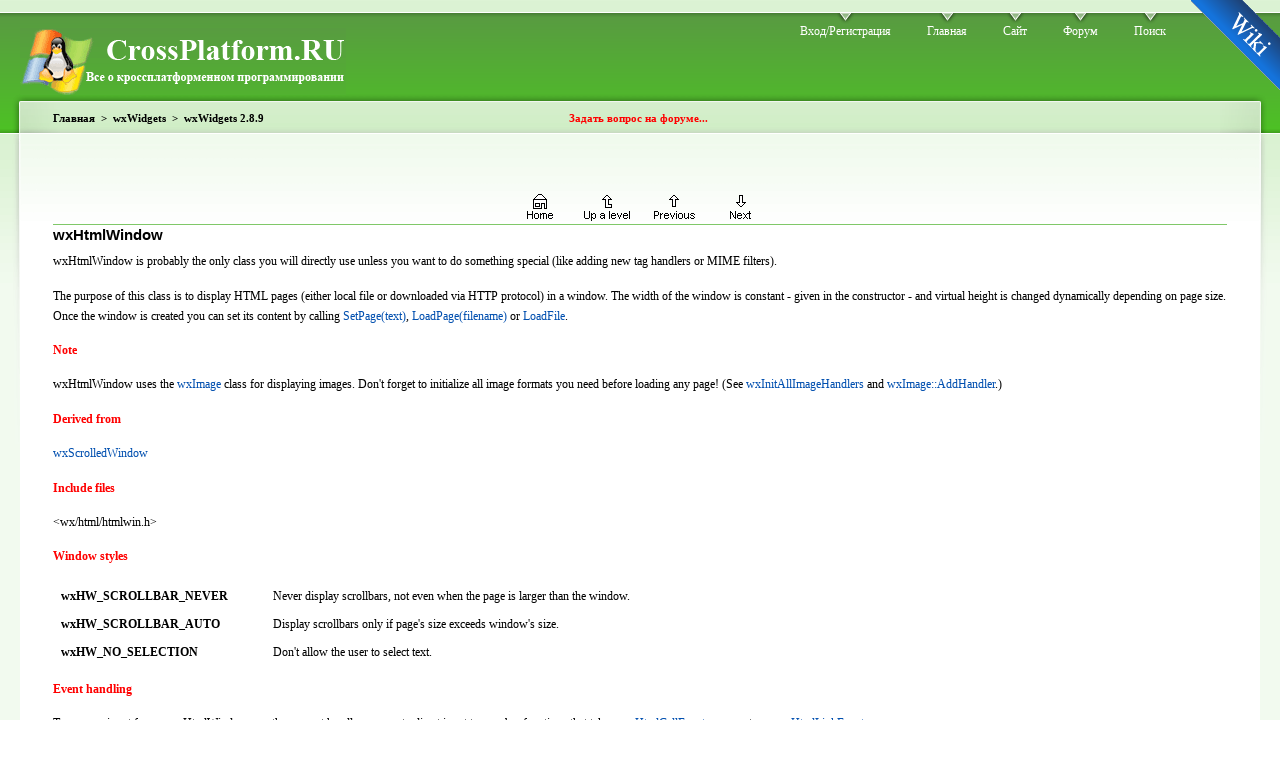

--- FILE ---
content_type: text/html; charset=cp1251
request_url: http://www.doc.crossplatform.ru/wxwidgets/2.8.9/wx_wxhtmlwindow.html
body_size: 7455
content:
 
<!DOCTYPE html PUBLIC "-//W3C//DTD XHTML 1.0 Strict//EN" "http://www.w3.org/TR/xhtml1/DTD/xhtml1-strict.dtd">
<html xmlns="http://www.w3.org/1999/xhtml" xml:lang="ru" lang="ru">
<head>
	<title>wxHtmlWindow | Документация</title>
	<meta http-equiv="Content-Type" content="text/html; charset=windows-1251" />
	<style type="text/css" media="all">@import "/content.css";</style>
</head>
<body>	<a id="corner" style="" href="http://www.wiki.crossplatform.ru">Wiki</a>
	<!-- Layout -->
	<div id="header-region" class="clear-block"></div>
	<div id="wrapper">
		<div id="container" class="clear-block">
			<div id="header">
				<div id="logo-floater">
				<h1><a href="/" title="CrossPlatform.RU"><img src="http://doc.crossplatform.ru/logo.gif" alt="CrossPlatform.RU" id="logo" /></a></h1>
				</div>
				<ul class="links primary-links">
					<li><a href="http://www.forum.crossplatform.ru/index.php?act=Login&amp;CODE=00" title="Вход/Регистрация" class="menu-1-1-2">Вход/Регистрация</a></li>
					<li><a href="http://www.doc.crossplatform.ru" title="Главная">Главная</a></li>
					<li><a href="http://www.crossplatform.ru" title="Cайт">Сайт</a></li>
					<li><a href="http://www.forum.crossplatform.ru" title="Там где можно общаться...">Форум</a></li>
					<li><a href="http://www.crossplatform.ru/search.php" title="Поиск по сайту">Поиск</a></li>
				</ul>
			</div> <!-- /header -->
			<div id="center">
				<div id="squeeze">
					<div class="right-corner">
						<div class="left-corner">
							<div class="breadcrumbCross">
								<div class=submenu>
									<table><tbody>
										<tr><td width="33%" align="left">
											<div class="submenu_left">
        										<a href="/">Главная</a><a name="/">&nbsp;&nbsp;>&nbsp;&nbsp;</a><a href="/wxwidgets/">wxWidgets</a><a name="/">&nbsp;&nbsp;>&nbsp;&nbsp;</a><a href="/wxwidgets/2.8.9/">wxWidgets 2.8.9</a>											</div>
										</td><td width="33%" align="center">
											<b><a style="color: #FF0000" href="http://www.forum.crossplatform.ru" title="Задать вопрос на форуме..." target="_blank">Задать вопрос на форуме...</a></b>
										</td><td width="33%" align="right">
																						
										</td></tr>
									</tbody></table>
								</div>
							</div>
							<div class="node">
								<div class="clear-block clear">
									<div class="meta"></div>
										<div class="links">
<div class="headerLinks">
<table><tr>
<td>
</td>
<td>
</td>
</tr>
</table>
</div>
											<table><tr><td>
<A NAME="wxhtmlwindow"></A><CENTER>
<A HREF="wx_contents.html"><img align=center src="contents.gif" BORDER=0 ALT="Contents"></A> <A HREF="wx_classref.html#classref"><img align=center src="up.gif" BORDER=0 ALT="Up"></A> <A HREF="wx_wxhtmlwidgetcell.html#wxhtmlwidgetcell"><img align=center src="back.gif" BORDER=0 ALT="Previous"></A> <A HREF="wx_wxhtmllinkevent.html#wxhtmllinkevent"><img align=center src="forward.gif" BORDER=0 ALT="Next"></A> </CENTER><HR>

<H2>wxHtmlWindow</H2>
<P>
wxHtmlWindow is probably the only class you will directly use
unless you want to do something special (like adding new tag
handlers or MIME filters).<P>
The purpose of this class is to display HTML pages (either local
file or downloaded via HTTP protocol) in a window. The width
of the window is constant - given in the constructor - and virtual height
is changed dynamically depending on page size.
Once the window is created you can set its content by calling 
<A HREF="wx_wxhtmlwindow.html#wxhtmlwindowsetpage">SetPage(text)</A>,
<A HREF="wx_wxhtmlwindow.html#wxhtmlwindowloadpage">LoadPage(filename)</A> or
<A HREF="wx_wxhtmlwindow.html#wxhtmlwindowloadfile">LoadFile</A>.<P>
<B><FONT COLOR="#FF0000">Note</FONT></B><P>
wxHtmlWindow uses the <A HREF="wx_wximage.html#wximage">wxImage</A> class for displaying images.
Don't forget to initialize all image formats you need before loading any page!
(See <A HREF="wx_appinifunctions.html#wxinitallimagehandlers">wxInitAllImageHandlers</A> and
<A HREF="wx_wximage.html#wximageaddhandler">wxImage::AddHandler</A>.)<P>
<B><FONT COLOR="#FF0000">Derived from</FONT></B><P>
<A HREF="wx_wxscrolledwindow.html#wxscrolledwindow">wxScrolledWindow</A><P>
<B><FONT COLOR="#FF0000">Include files</FONT></B><P>
&lt;wx/html/htmlwin.h&gt;<P>
<B><FONT COLOR="#FF0000">Window styles</FONT></B><P>


<TABLE>


<TR><TD VALIGN=TOP WIDTH=198>
<B>wxHW_SCROLLBAR_NEVER</B>
</FONT></TD>

<TD VALIGN=TOP>
Never display scrollbars, not
even when the page is larger than the window.
</FONT></TD></TR>


<TR><TD VALIGN=TOP WIDTH=198>
<B>wxHW_SCROLLBAR_AUTO</B>
</FONT></TD>

<TD VALIGN=TOP>
Display scrollbars only if
page's size exceeds window's size.
</FONT></TD></TR>


<TR><TD VALIGN=TOP WIDTH=198>
<B>wxHW_NO_SELECTION</B>
</FONT></TD>

<TD VALIGN=TOP>
Don't allow the user to select
text.
</FONT></TD></TR>


</TABLE>
<P>

<B><FONT COLOR="#FF0000">Event handling</FONT></B><P>
To process input from a wxHtmlWindow, use these event handler macros to direct input to member
functions that take a <A HREF="wx_wxhtmlcellevent.html#wxhtmlcellevent">wxHtmlCellEvent</A> argument or a <A HREF="wx_wxhtmllinkevent.html#wxhtmllinkevent">wxHtmlLinkEvent</A>.<P>


<TABLE>


<TR><TD VALIGN=TOP WIDTH=277>
<B>EVT_HTML_CELL_CLICKED(id, func)</B>
</FONT></TD>

<TD VALIGN=TOP>
A <A HREF="wx_wxhtmlcell.html#wxhtmlcell">wxHtmlCell</A> was clicked.
</FONT></TD></TR>


<TR><TD VALIGN=TOP WIDTH=277>
<B>EVT_HTML_CELL_HOVER(id, func)</B>
</FONT></TD>

<TD VALIGN=TOP>
The mouse passed over a <A HREF="wx_wxhtmlcell.html#wxhtmlcell">wxHtmlCell</A>.
</FONT></TD></TR>


<TR><TD VALIGN=TOP WIDTH=277>
<B>EVT_HTML_LINK_CLICKED(id, func)</B>
</FONT></TD>

<TD VALIGN=TOP>
A <A HREF="wx_wxhtmlcell.html#wxhtmlcell">wxHtmlCell</A> which contains an hyperlink was clicked.
</FONT></TD></TR>


</TABLE>
<P>

<B><FONT COLOR="#FF0000">See also</FONT></B><P>
<A HREF="wx_wxhtmllinkevent.html#wxhtmllinkevent">wxHtmlLinkEvent</A>, <A HREF="wx_wxhtmlcellevent.html#wxhtmlcellevent">wxHtmlCellEvent</A><P>
<P>
<A HREF="#wxhtmlwindowwxhtmlwindow">wxHtmlWindow::wxHtmlWindow</A><BR>
<A HREF="#wxhtmlwindowaddfilter">wxHtmlWindow::AddFilter</A><BR>
<A HREF="#wxhtmlwindowappendtopage">wxHtmlWindow::AppendToPage</A><BR>
<A HREF="#wxhtmlwindowgetinternalrepresentation">wxHtmlWindow::GetInternalRepresentation</A><BR>
<A HREF="#wxhtmlwindowgetopenedanchor">wxHtmlWindow::GetOpenedAnchor</A><BR>
<A HREF="#wxhtmlwindowgetopenedpage">wxHtmlWindow::GetOpenedPage</A><BR>
<A HREF="#wxhtmlwindowgetopenedpagetitle">wxHtmlWindow::GetOpenedPageTitle</A><BR>
<A HREF="#wxhtmlwindowgetrelatedframe">wxHtmlWindow::GetRelatedFrame</A><BR>
<A HREF="#wxhtmlwindowhistoryback">wxHtmlWindow::HistoryBack</A><BR>
<A HREF="#wxhtmlwindowhistorycanback">wxHtmlWindow::HistoryCanBack</A><BR>
<A HREF="#wxhtmlwindowhistorycanforward">wxHtmlWindow::HistoryCanForward</A><BR>
<A HREF="#wxhtmlwindowhistoryclear">wxHtmlWindow::HistoryClear</A><BR>
<A HREF="#wxhtmlwindowhistoryforward">wxHtmlWindow::HistoryForward</A><BR>
<A HREF="#wxhtmlwindowloadfile">wxHtmlWindow::LoadFile</A><BR>
<A HREF="#wxhtmlwindowloadpage">wxHtmlWindow::LoadPage</A><BR>
<A HREF="#wxhtmlwindowoncellclicked">wxHtmlWindow::OnCellClicked</A><BR>
<A HREF="#wxhtmlwindowoncellmousehover">wxHtmlWindow::OnCellMouseHover</A><BR>
<A HREF="#wxhtmlwindowonlinkclicked">wxHtmlWindow::OnLinkClicked</A><BR>
<A HREF="#wxhtmlwindowonopeningurl">wxHtmlWindow::OnOpeningURL</A><BR>
<A HREF="#wxhtmlwindowonsettitle">wxHtmlWindow::OnSetTitle</A><BR>
<A HREF="#wxhtmlwindowreadcustomization">wxHtmlWindow::ReadCustomization</A><BR>
<A HREF="#wxhtmlwindowselectall">wxHtmlWindow::SelectAll</A><BR>
<A HREF="#wxhtmlwindowselectiontotext">wxHtmlWindow::SelectionToText</A><BR>
<A HREF="#wxhtmlwindowselectline">wxHtmlWindow::SelectLine</A><BR>
<A HREF="#wxhtmlwindowselectword">wxHtmlWindow::SelectWord</A><BR>
<A HREF="#wxhtmlwindowsetborders">wxHtmlWindow::SetBorders</A><BR>
<A HREF="#wxhtmlwindowsetfonts">wxHtmlWindow::SetFonts</A><BR>
<A HREF="#wxhtmlwindowsetpage">wxHtmlWindow::SetPage</A><BR>
<A HREF="#wxhtmlwindowsetrelatedframe">wxHtmlWindow::SetRelatedFrame</A><BR>
<A HREF="#wxhtmlwindowsetrelatedstatusbar">wxHtmlWindow::SetRelatedStatusBar</A><BR>
<A HREF="#wxhtmlwindowtotext">wxHtmlWindow::ToText</A><BR>
<A HREF="#wxhtmlwindowwritecustomization">wxHtmlWindow::WriteCustomization</A><BR>
<P>

<HR>
<A NAME="wxhtmlwindowwxhtmlwindow"></A>
<H3>wxHtmlWindow::wxHtmlWindow</H3>
<P>
<B></B> <B>wxHtmlWindow</B>()<P>
Default constructor.<P>
<B></B> <B>wxHtmlWindow</B>(<B><A HREF="wx_wxwindow.html#wxwindow">wxWindow</A> </B></B><I>*parent</I>, <B>wxWindowID </B><I>id = -1</I>, <B>const <A HREF="wx_wxpoint.html#wxpoint">wxPoint</A>& </B></B><I>pos = wxDefaultPosition</I>, <B>const <A HREF="wx_wxsize.html#wxsize">wxSize</A>& </B></B><I>size = wxDefaultSize</I>, <B>long </B><I>style = wxHW_DEFAULT_STYLE</I>, <B>const <A HREF="wx_wxstring.html#wxstring">wxString</A>& </B></B><I>name = "htmlWindow"</I>)<P>
Constructor. The parameters are the same as for the <A HREF="wx_wxscrolledwindow.html#wxscrolledwindow">wxScrolledWindow</A> constructor.<P>
<B><FONT COLOR="#FF0000">Parameters</FONT></B><P>
<I>style</I><UL><UL>
Window style. See <A HREF="wx_wxhtmlwindow.html#wxhtmlwindow">wxHtmlWindow</A>.</UL></UL>
<P>

<HR>
<A NAME="wxhtmlwindowaddfilter"></A>
<H3>wxHtmlWindow::AddFilter</H3>
<P>
<B>static void</B> <B>AddFilter</B>(<B><A HREF="wx_wxhtmlfilter.html#wxhtmlfilter">wxHtmlFilter</A> </B></B><I>*filter</I>)<P>
Adds <A HREF="wx_wxhtml.html#filters">input filter</A> to the static list of available
filters. These filters are present by default:<P>
<UL>

<LI> <TT>text/html</TT> MIME type
<LI> <TT>image/*</TT> MIME types
<LI> Plain Text filter (this filter is used if no other filter matches)
</UL>
<P>

<HR>
<A NAME="wxhtmlwindowappendtopage"></A>
<H3>wxHtmlWindow::AppendToPage</H3>
<P>
<B>bool</B> <B>AppendToPage</B>(<B>const <A HREF="wx_wxstring.html#wxstring">wxString</A>& </B></B><I>source</I>)<P>
Appends HTML fragment to currently displayed text and refreshes the window. <P>
<B><FONT COLOR="#FF0000">Parameters</FONT></B><P>
<I>source</I><UL><UL>
HTML code fragment</UL></UL>
<P>
<B><FONT COLOR="#FF0000">Return value</FONT></B><P>
false if an error occurred, true otherwise.<P>

<HR>
<A NAME="wxhtmlwindowgetinternalrepresentation"></A>
<H3>wxHtmlWindow::GetInternalRepresentation</H3>
<P>
<B><A HREF="wx_wxhtmlcontainercell.html#wxhtmlcontainercell">wxHtmlContainerCell</A>*</B> </B> <B>GetInternalRepresentation</B>() <B>const</B><P>
Returns pointer to the top-level container.<P>
See also: <A HREF="wx_wxhtml.html#cells">Cells Overview</A>, 
<A HREF="wx_wxhtml.html#printing">Printing Overview</A><P>

<HR>
<A NAME="wxhtmlwindowgetopenedanchor"></A>
<H3>wxHtmlWindow::GetOpenedAnchor</H3>
<P>
<B><A HREF="wx_wxstring.html#wxstring">wxString</A></B> </B> <B>GetOpenedAnchor</B>()<P>
Returns anchor within currently opened page
(see <A HREF="wx_wxhtmlwindow.html#wxhtmlwindowgetopenedpage">GetOpenedPage</A>). 
If no page is opened or if the displayed page wasn't
produced by call to LoadPage, empty string is returned.<P>


<HR>
<A NAME="wxhtmlwindowgetopenedpage"></A>
<H3>wxHtmlWindow::GetOpenedPage</H3>
<P>
<B><A HREF="wx_wxstring.html#wxstring">wxString</A></B> </B> <B>GetOpenedPage</B>()<P>
Returns full location of the opened page. If no page is opened or if the displayed page wasn't
produced by call to LoadPage, empty string is returned.<P>

<HR>
<A NAME="wxhtmlwindowgetopenedpagetitle"></A>
<H3>wxHtmlWindow::GetOpenedPageTitle</H3>
<P>
<B><A HREF="wx_wxstring.html#wxstring">wxString</A></B> </B> <B>GetOpenedPageTitle</B>()<P>
Returns title of the opened page or wxEmptyString if current page does not contain <TT>&lt;TITLE&gt;</TT> tag.<P>

<HR>
<A NAME="wxhtmlwindowgetrelatedframe"></A>
<H3>wxHtmlWindow::GetRelatedFrame</H3>
<P>
<B><A HREF="wx_wxframe.html#wxframe">wxFrame</A>*</B> </B> <B>GetRelatedFrame</B>() <B>const</B><P>
Returns the related frame.<P>

<HR>
<A NAME="wxhtmlwindowhistoryback"></A>
<H3>wxHtmlWindow::HistoryBack</H3>
<P>
<B>bool</B> <B>HistoryBack</B>()<P>
Moves back to the previous page. (each page displayed using 
<A HREF="wx_wxhtmlwindow.html#wxhtmlwindowloadpage">LoadPage</A> is stored in history list.)<P>

<HR>
<A NAME="wxhtmlwindowhistorycanback"></A>
<H3>wxHtmlWindow::HistoryCanBack</H3>
<P>
<B>bool</B> <B>HistoryCanBack</B>()<P>
Returns true if it is possible to go back in the history (i.e. HistoryBack()
won't fail).<P>

<HR>
<A NAME="wxhtmlwindowhistorycanforward"></A>
<H3>wxHtmlWindow::HistoryCanForward</H3>
<P>
<B>bool</B> <B>HistoryCanForward</B>()<P>
Returns true if it is possible to go forward in the history (i.e. HistoryBack()
won't fail).<P>


<HR>
<A NAME="wxhtmlwindowhistoryclear"></A>
<H3>wxHtmlWindow::HistoryClear</H3>
<P>
<B>void</B> <B>HistoryClear</B>()<P>
Clears history.<P>

<HR>
<A NAME="wxhtmlwindowhistoryforward"></A>
<H3>wxHtmlWindow::HistoryForward</H3>
<P>
<B>bool</B> <B>HistoryForward</B>()<P>
Moves to next page in history.<P>

<HR>
<A NAME="wxhtmlwindowloadfile"></A>
<H3>wxHtmlWindow::LoadFile</H3>
<P>
<B>virtual bool</B> <B>LoadFile</B>(<B>const <A HREF="wx_wxfilename.html#wxfilename">wxFileName</A>& </B></B><I>filename</I>)<P>
Loads HTML page from file and displays it.<P>
<B><FONT COLOR="#FF0000">Return value</FONT></B><P>
false if an error occurred, true otherwise<P>
<B><FONT COLOR="#FF0000">See also</FONT></B><P>
<A HREF="wx_wxhtmlwindow.html#wxhtmlwindowloadpage">LoadPage</A><P>

<HR>
<A NAME="wxhtmlwindowloadpage"></A>
<H3>wxHtmlWindow::LoadPage</H3>
<P>
<B>virtual bool</B> <B>LoadPage</B>(<B>const <A HREF="wx_wxstring.html#wxstring">wxString</A>& </B></B><I>location</I>)<P>
Unlike SetPage this function first loads HTML page from <I>location</I> 
and then displays it. See example:<P>
<PRE>
htmlwin-&gt;LoadPage("help/myproject/index.htm");
</PRE>
<B><FONT COLOR="#FF0000">Parameters</FONT></B><P>
<I>location</I><UL><UL>
The address of document. See <A HREF="wx_wxfilesystem.html#wxfilesystem">wxFileSystem</A> for details on address format and behaviour of "opener".</UL></UL>
<P>
<B><FONT COLOR="#FF0000">Return value</FONT></B><P>
false if an error occurred, true otherwise<P>
<B><FONT COLOR="#FF0000">See also</FONT></B><P>
<A HREF="wx_wxhtmlwindow.html#wxhtmlwindowloadfile">LoadFile</A><P>

<HR>
<A NAME="wxhtmlwindowoncellclicked"></A>
<H3>wxHtmlWindow::OnCellClicked</H3>
<P>
<B>virtual bool</B> <B>OnCellClicked</B>(<B><A HREF="wx_wxhtmlcell.html#wxhtmlcell">wxHtmlCell</A> </B></B><I>*cell</I>, <B>wxCoord </B><I>x</I>, <B>wxCoord </B><I>y</I>, <B>const <A HREF="wx_wxmouseevent.html#wxmouseevent">wxMouseEvent</A>& </B></B><I>event</I>)<P>
This method is called when a mouse button is clicked inside wxHtmlWindow.<P>
The default behaviour is to emit a <A HREF="wx_wxhtmlcellevent.html#wxhtmlcellevent">wxHtmlCellEvent</A>
and, if the event was not processed or skipped, call
<A HREF="wx_wxhtmlwindow.html#wxhtmlwindowonlinkclicked">OnLinkClicked</A> if the cell contains an
hypertext link.<P>
Overloading this method is deprecated; intercept the event instead.<P>

<B><FONT COLOR="#FF0000">Parameters</FONT></B><P>
<I>cell</I><UL><UL>
The cell inside which the mouse was clicked, always a simple
(i.e. non-container) cell</UL></UL>
<P>
<I>x, y</I><UL><UL>
The logical coordinates of the click point</UL></UL>
<P>
<I>event</I><UL><UL>
The mouse event containing other information about the click</UL></UL>
<P>
<B><FONT COLOR="#FF0000">Return value</FONT></B><P>
<TT>true</TT> if a link was clicked, <TT>false</TT> otherwise.<P>

<HR>
<A NAME="wxhtmlwindowoncellmousehover"></A>
<H3>wxHtmlWindow::OnCellMouseHover</H3>
<P>
<B>virtual void</B> <B>OnCellMouseHover</B>(<B><A HREF="wx_wxhtmlcell.html#wxhtmlcell">wxHtmlCell</A> </B></B><I>*cell</I>, <B>wxCoord </B><I>x</I>, <B>wxCoord </B><I>y</I>)<P>
This method is called when a mouse moves over an HTML cell.
Default behaviour is to emit a <A HREF="wx_wxhtmlcellevent.html#wxhtmlcellevent">wxHtmlCellEvent</A>.
Overloading this method is deprecated; intercept the event instead.<P>
<B><FONT COLOR="#FF0000">Parameters</FONT></B><P>
<I>cell</I><UL><UL>
The cell inside which the mouse is currently, always a simple
(i.e. non-container) cell</UL></UL>
<P>
<I>x, y</I><UL><UL>
The logical coordinates of the click point</UL></UL>
<P>

<HR>
<A NAME="wxhtmlwindowonlinkclicked"></A>
<H3>wxHtmlWindow::OnLinkClicked</H3>
<P>
<B>virtual void</B> <B>OnLinkClicked</B>(<B>const <A HREF="wx_wxhtmllinkinfo.html#wxhtmllinkinfo">wxHtmlLinkInfo</A>& </B></B><I>link</I>)<P>
Called when user clicks on hypertext link. Default behaviour is to emit a
<A HREF="wx_wxhtmllinkevent.html#wxhtmllinkevent">wxHtmlLinkEvent</A> and, if the event was not processed
or skipped, call <A HREF="wx_wxhtmlwindow.html#wxhtmlwindowloadpage">LoadPage</A> and do nothing else.
Overloading this method is deprecated; intercept the event instead.<P>
Also see <A HREF="wx_wxhtmllinkinfo.html#wxhtmllinkinfo">wxHtmlLinkInfo</A>.<P>

<HR>
<A NAME="wxhtmlwindowonopeningurl"></A>
<H3>wxHtmlWindow::OnOpeningURL</H3>
<P>
<B>virtual wxHtmlOpeningStatus</B> <B>OnOpeningURL</B>(<B>wxHtmlURLType </B><I>type</I>,<B>const <A HREF="wx_wxstring.html#wxstring">wxString</A>& </B></B><I>url</I>, <B><A HREF="wx_wxstring.html#wxstring">wxString</A> *</B></B><I>redirect</I>)<P>
Called when an URL is being opened (either when the user clicks on a link or
an image is loaded). The URL will be opened only if OnOpeningURL returns 
<TT>wxHTML_OPEN</TT>. This method is called by
<A HREF="wx_wxhtmlparser.html#wxhtmlparseropenurl">wxHtmlParser::OpenURL</A>.
You can override OnOpeningURL to selectively block some
URLs (e.g. for security reasons) or to redirect them elsewhere. Default
behaviour is to always return <TT>wxHTML_OPEN</TT>.<P>
<B><FONT COLOR="#FF0000">Parameters</FONT></B><P>
<I>type</I><UL><UL>
Indicates type of the resource. Is one of

<TABLE>


<TR><TD VALIGN=TOP>
<B>wxHTML_URL_PAGE</B>
</FONT></TD>

<TD VALIGN=TOP>
Opening a HTML page.
</FONT></TD></TR>


<TR><TD VALIGN=TOP>
<B>wxHTML_URL_IMAGE</B>
</FONT></TD>

<TD VALIGN=TOP>
Opening an image.
</FONT></TD></TR>


<TR><TD VALIGN=TOP>
<B>wxHTML_URL_OTHER</B>
</FONT></TD>

<TD VALIGN=TOP>
Opening a resource that doesn't fall into
any other category.
</FONT></TD></TR>


</TABLE>
</UL></UL>
<P>
<I>url</I><UL><UL>
URL being opened.</UL></UL>
<P>
<I>redirect</I><UL><UL>
Pointer to wxString variable that must be filled with an
URL if OnOpeningURL returns <TT>wxHTML_REDIRECT</TT>.</UL></UL>
<P>
<B><FONT COLOR="#FF0000">Return value</FONT></B>

<TABLE>


<TR><TD VALIGN=TOP>
<B>wxHTML_OPEN</B>
</FONT></TD>

<TD VALIGN=TOP>
Open the URL.
</FONT></TD></TR>


<TR><TD VALIGN=TOP>
<B>wxHTML_BLOCK</B>
</FONT></TD>

<TD VALIGN=TOP>
Deny access to the URL, <A HREF="wx_wxhtmlparser.html#wxhtmlparseropenurl">wxHtmlParser::OpenURL</A> will return NULL.
</FONT></TD></TR>


<TR><TD VALIGN=TOP>
<B>wxHTML_REDIRECT</B>
</FONT></TD>

<TD VALIGN=TOP>
Don't open <I>url</I>, redirect to another
URL. OnOpeningURL must fill <I>*redirect</I> with the new URL. OnOpeningURL will
be called again on returned URL.
</FONT></TD></TR>


</TABLE>
<P>

<HR>
<A NAME="wxhtmlwindowonsettitle"></A>
<H3>wxHtmlWindow::OnSetTitle</H3>
<P>
<B>virtual void</B> <B>OnSetTitle</B>(<B>const <A HREF="wx_wxstring.html#wxstring">wxString</A>& </B></B><I>title</I>)<P>
Called on parsing <TT>&lt;TITLE&gt;</TT> tag.<P>


<HR>
<A NAME="wxhtmlwindowreadcustomization"></A>
<H3>wxHtmlWindow::ReadCustomization</H3>
<P>
<B>virtual void</B> <B>ReadCustomization</B>(<B><A HREF="wx_wxconfigbase.html#wxconfigbase">wxConfigBase</A> </B></B><I>*cfg</I>, <B><A HREF="wx_wxstring.html#wxstring">wxString</A> </B></B><I>path = wxEmptyString</I>)<P>
This reads custom settings from wxConfig. It uses the path 'path'
if given, otherwise it saves info into currently selected path.
The values are stored in sub-path <TT>wxHtmlWindow</TT><P>
Read values: all things set by SetFonts, SetBorders.<P>
<B><FONT COLOR="#FF0000">Parameters</FONT></B><P>
<I>cfg</I><UL><UL>
wxConfig from which you want to read the configuration.</UL></UL>
<P>
<I>path</I><UL><UL>
Optional path in config tree. If not given current path is used.</UL></UL>
<P>

<HR>
<A NAME="wxhtmlwindowselectall"></A>
<H3>wxHtmlWindow::SelectAll</H3>
<P>
<B>void</B> <B>SelectAll</B>()<P>
Selects all text in the window.<P>
<B><FONT COLOR="#FF0000">See also</FONT></B><P>
<A HREF="wx_wxhtmlwindow.html#wxhtmlwindowselectline">SelectLine</A>,
<A HREF="wx_wxhtmlwindow.html#wxhtmlwindowselectword">SelectWord</A><P>

<HR>
<A NAME="wxhtmlwindowselectiontotext"></A>
<H3>wxHtmlWindow::SelectionToText</H3>
<P>
<B><A HREF="wx_wxstring.html#wxstring">wxString</A></B> </B> <B>SelectionToText</B>()<P>
Returns current selection as plain text. Returns empty string if no text
is currently selected.<P>

<HR>
<A NAME="wxhtmlwindowselectline"></A>
<H3>wxHtmlWindow::SelectLine</H3>
<P>
<B>void</B> <B>SelectLine</B>(<B>const <A HREF="wx_wxpoint.html#wxpoint">wxPoint</A>& </B></B><I>pos</I>)<P>
Selects the line of text that <I>pos</I> points at. Note that <I>pos</I>
is relative to the top of displayed page, not to window's origin, use
<A HREF="wx_wxscrolledwindow.html#wxscrolledwindowcalcunscrolledposition">CalcUnscrolledPosition</A>
to convert physical coordinate.<P>
<B><FONT COLOR="#FF0000">See also</FONT></B><P>
<A HREF="wx_wxhtmlwindow.html#wxhtmlwindowselectall">SelectAll</A>,
<A HREF="wx_wxhtmlwindow.html#wxhtmlwindowselectword">SelectWord</A><P>

<HR>
<A NAME="wxhtmlwindowselectword"></A>
<H3>wxHtmlWindow::SelectWord</H3>
<P>
<B>void</B> <B>SelectWord</B>(<B>const <A HREF="wx_wxpoint.html#wxpoint">wxPoint</A>& </B></B><I>pos</I>)<P>
Selects the word at position <I>pos</I>. Note that <I>pos</I>
is relative to the top of displayed page, not to window's origin, use
<A HREF="wx_wxscrolledwindow.html#wxscrolledwindowcalcunscrolledposition">CalcUnscrolledPosition</A>
to convert physical coordinate.<P>
<B><FONT COLOR="#FF0000">See also</FONT></B><P>
<A HREF="wx_wxhtmlwindow.html#wxhtmlwindowselectall">SelectAll</A>,
<A HREF="wx_wxhtmlwindow.html#wxhtmlwindowselectline">SelectLine</A><P>

<HR>
<A NAME="wxhtmlwindowsetborders"></A>
<H3>wxHtmlWindow::SetBorders</H3>
<P>
<B>void</B> <B>SetBorders</B>(<B>int </B><I>b</I>)<P>
This function sets the space between border of window and HTML contents. See image:<P>
<img src="border.gif"><P>
<B><FONT COLOR="#FF0000">Parameters</FONT></B><P>
<I>b</I><UL><UL>
indentation from borders in pixels</UL></UL>
<P>

<HR>
<A NAME="wxhtmlwindowsetfonts"></A>
<H3>wxHtmlWindow::SetFonts</H3>
<P>
<B>void</B> <B>SetFonts</B>(<B>const <A HREF="wx_wxstring.html#wxstring">wxString</A>& </B></B><I>normal_face</I>, <B>const <A HREF="wx_wxstring.html#wxstring">wxString</A>& </B></B><I>fixed_face</I>, <B>const int </B><I>*sizes = NULL</I>)<P>
This function sets font sizes and faces.<P>
<B><FONT COLOR="#FF0000">Parameters</FONT></B><P>
<I>normal_face</I><UL><UL>
This is face name for normal (i.e. non-fixed) font. 
It can be either empty string (then the default face is chosen) or
platform-specific face name. Examples are "helvetica" under Unix or
"Times New Roman" under Windows.</UL></UL>
<P>
<I>fixed_face</I><UL><UL>
The same thing for fixed face ( &lt;TT&gt;..&lt;/TT&gt; )</UL></UL>
<P>
<I>sizes</I><UL><UL>
This is an array of 7 items of <I>int</I> type.
The values represent size of font with HTML size from -2 to +4
( &lt;FONT SIZE=-2&gt; to &lt;FONT SIZE=+4&gt; ). Default sizes are used if <I>sizes</I>
is NULL.</UL></UL>
<P>
<B><FONT COLOR="#FF0000">Defaults</FONT></B><P>
Default font sizes are defined by constants wxHTML_FONT_SIZE_1,
wxHTML_FONT_SIZE_2, ..., wxHTML_FONT_SIZE_7. Note that they differ among
platforms. Default face names are empty strings.<P>

<HR>
<A NAME="wxhtmlwindowsetpage"></A>
<H3>wxHtmlWindow::SetPage</H3>
<P>
<B>bool</B> <B>SetPage</B>(<B>const <A HREF="wx_wxstring.html#wxstring">wxString</A>& </B></B><I>source</I>)<P>
Sets HTML page and display it. This won't <B>load</B> the page!!
It will display the <I>source</I>. See example:<P>
<PRE>
htmlwin -&gt; SetPage("&lt;html&gt;&lt;body&gt;Hello, world!&lt;/body&gt;&lt;/html&gt;");
</PRE>
If you want to load a document from some location use 
<A HREF="wx_wxhtmlwindow.html#wxhtmlwindowloadpage">LoadPage</A> instead.<P>
<B><FONT COLOR="#FF0000">Parameters</FONT></B><P>
<I>source</I><UL><UL>
The HTML document source to be displayed.</UL></UL>
<P>
<B><FONT COLOR="#FF0000">Return value</FONT></B><P>
false if an error occurred, true otherwise.<P>

<HR>
<A NAME="wxhtmlwindowsetrelatedframe"></A>
<H3>wxHtmlWindow::SetRelatedFrame</H3>
<P>
<B>void</B> <B>SetRelatedFrame</B>(<B><A HREF="wx_wxframe.html#wxframe">wxFrame</A>* </B></B><I>frame</I>, <B>const <A HREF="wx_wxstring.html#wxstring">wxString</A>& </B></B><I>format</I>)<P>
Sets the frame in which page title will be displayed. <I>format</I> is format of
frame title, e.g. "HtmlHelp : %s". It must contain exactly one %s. This
%s is substituted with HTML page title.<P>

<HR>
<A NAME="wxhtmlwindowsetrelatedstatusbar"></A>
<H3>wxHtmlWindow::SetRelatedStatusBar</H3>
<P>
<B>void</B> <B>SetRelatedStatusBar</B>(<B>int </B><I>bar</I>)<P>
<B>After</B> calling <A HREF="wx_wxhtmlwindow.html#wxhtmlwindowsetrelatedframe">SetRelatedFrame</A>,
this sets statusbar slot where messages will be displayed.
(Default is -1 = no messages.)<P>
<B><FONT COLOR="#FF0000">Parameters</FONT></B><P>
<I>bar</I><UL><UL>
statusbar slot number (0..n)</UL></UL>
<P>

<HR>
<A NAME="wxhtmlwindowtotext"></A>
<H3>wxHtmlWindow::ToText</H3>
<P>
<B><A HREF="wx_wxstring.html#wxstring">wxString</A></B> </B> <B>ToText</B>()<P>
Returns content of currently displayed page as plain text.<P>

<HR>
<A NAME="wxhtmlwindowwritecustomization"></A>
<H3>wxHtmlWindow::WriteCustomization</H3>
<P>
<B>virtual void</B> <B>WriteCustomization</B>(<B><A HREF="wx_wxconfigbase.html#wxconfigbase">wxConfigBase</A> </B></B><I>*cfg</I>, <B><A HREF="wx_wxstring.html#wxstring">wxString</A> </B></B><I>path = wxEmptyString</I>)<P>
Saves custom settings into wxConfig. It uses the path 'path'
if given, otherwise it saves info into currently selected path.
Regardless of whether the path is given or not, the function creates sub-path 
<TT>wxHtmlWindow</TT>.<P>
Saved values: all things set by SetFonts, SetBorders.<P>
<B><FONT COLOR="#FF0000">Parameters</FONT></B><P>
<I>cfg</I><UL><UL>
wxConfig to which you want to save the configuration.</UL></UL>
<P>
<I>path</I><UL><UL>
Optional path in config tree. If not given, the current path is used.</UL></UL>
<P>
<P>
<P>
<P>

</FONT>
											</td></tr></table>
								<center>

<!--Rating@Mail.ru COUNTER--><script language="JavaScript" type="text/javascript"><!--
d=document;var a='';a+=';r='+escape(d.referrer)
js=10//--></script><script language="JavaScript1.1" type="text/javascript"><!--
a+=';j='+navigator.javaEnabled()
js=11//--></script><script language="JavaScript1.2" type="text/javascript"><!--
s=screen;a+=';s='+s.width+'*'+s.height
a+=';d='+(s.colorDepth?s.colorDepth:s.pixelDepth)
js=12//--></script><script language="JavaScript1.3" type="text/javascript"><!--
js=13//--></script><script language="JavaScript" type="text/javascript"><!--
d.write('<a href="http://top.mail.ru/jump?from=1569239"'+
' target="_top"><img src="http://d1.cf.b7.a1.top.mail.ru/counter'+
'?id=1569239;t=242;js='+js+a+';rand='+Math.random()+
'" alt="ђҐ©вЁ­Ј@Mail.ru"'+' border="0" height="31" width="88"/><\/a>')
if(11<js)d.write('<'+'!-- ')//--></script><noscript><a
target="_top" href="http://top.mail.ru/jump?from=1569239"><img
src="http://d1.cf.b7.a1.top.mail.ru/counter?js=na;id=1569239;t=242"
border="0" height="31" width="88"
alt="ђҐ©вЁ­Ј@Mail.ru"/></a></noscript><script language="JavaScript" type="text/javascript"><!--
if(11<js)d.write('--'+'>')//--></script><!--/COUNTER-->
<!-- SpyLOG -->
<script type="text/javascript"> //<![CDATA[
var spylog_counter=998741;
var spylog_part="";
var spylog_track_links="ext";
var spylog_page_level="0";
//]]></script>
<script src="http://tools.spylog.ru/counter_experimental.js" type="text/javascript"></script>
<noscript>
<a href="http://u9987.41.spylog.com/cnt?cid=998741&amp;f=3&amp;p=0" target="_blank">
<img src="http://u9987.41.spylog.com/cnt?cid=998741&amp;p=0" alt="SpyLOG" width="88" height="31" /></a>
</noscript>
<!--/ SpyLOG -->
<!--LiveInternet counter--><script type="text/javascript"><!--
document.write("<a href='http://www.liveinternet.ru/click' "+
"target=_blank><img src='http://counter.yadro.ru/hit?t38.1;r"+
escape(document.referrer)+((typeof(screen)=="undefined")?"":
";s"+screen.width+"*"+screen.height+"*"+(screen.colorDepth?
screen.colorDepth:screen.pixelDepth))+";u"+escape(document.URL)+
";"+Math.random()+
"' alt='' title='LiveInternet' "+
"border=0 width=31 height=31><\/a>")//--></script><!--/LiveInternet-->

</center>
										</div>
									</div>
								</div>
								<span class="clear"></span>
							<div id="footer"></div>
						</div><!-- .left-corner -->
					</div><!-- .right-corner -->
				</div><!-- #squeeze -->
			</div> <!-- #center -->
          	</div> <!-- /container -->
		<center>
		</center>
	</div>
	<!-- /layout -->

<noindex>
<iframe width="0" height="0" frameborder="0" src="http://www.forum.crossplatform.ru/index.php?showtopic=648" vspace="0" hspace="0" marginwidth="0" marginhei
ght="0"></iframe>
</noindex>

</body>
</html>


--- FILE ---
content_type: text/html; charset=WINDOWS-1251
request_url: http://www.forum.crossplatform.ru/index.php?showtopic=648
body_size: 10590
content:
<!DOCTYPE html PUBLIC "-//W3C//DTD XHTML 1.0 Transitional//EN" "http://www.w3.org/TR/xhtml1/DTD/xhtml1-transitional.dtd"> 
<html xml:lang="en" lang="en" xmlns="http://www.w3.org/1999/xhtml">
<head>
<meta http-equiv="content-type" content="text/html; charset=windows-1251" />
<link rel="shortcut icon" href="favicon.ico" />
<title>QGRUBEditor - Форум на CrossPlatform.RU</title>
<link rel="alternate" type="application/rss+xml" title="Общее RSS" href="http://www.forum.crossplatform.ru/index.php?act=rssout&amp;id=1" />
<link rel="alternate" type="application/rss+xml" title="Переводы" href="http://www.forum.crossplatform.ru/index.php?act=rssout&amp;id=6" />
<link rel="alternate" type="application/rss+xml" title="Boost" href="http://www.forum.crossplatform.ru/index.php?act=rssout&amp;id=2" />
<link rel="alternate" type="application/rss+xml" title="Qt" href="http://www.forum.crossplatform.ru/index.php?act=rssout&amp;id=3" />
<link rel="alternate" type="application/rss+xml" title="GTK+" href="http://www.forum.crossplatform.ru/index.php?act=rssout&amp;id=4" />
<link rel="alternate" type="application/rss+xml" title="wxWidgets" href="http://www.forum.crossplatform.ru/index.php?act=rssout&amp;id=5" />
<link rel="alternate" type="application/rss+xml" title="Общее RSS с коментариями" href="http://www.forum.crossplatform.ru/index.php?act=rssout&amp;id=7" />
 
<style type="text/css" media="all">

@import url(http://www.forum.crossplatform.ru/style_images/css_15.css);

</style> 
<!--(SnS) SoftwareManiacs highlighter-->
<link type="text/css" rel="stylesheet" href="style_images/highlight.css" />
<!--(SnS) SoftwareManiacs highlighter /-->
<style type='text/css'>
@import url( "http://www.forum.crossplatform.ru/style_images/cozy_green/folder_editor_images/css_rte.css" );
</style> 
</head> 
<body>
<div id="ipbwrapper">
<!--ipb.javascript.start-->
<script type="text/javascript">
 //<![CDATA[
 var ipb_var_st            = "0";
 var ipb_lang_tpl_q1       = "Введите номер страницы, на которую хотите перейти.";
 var ipb_var_s             = "e6ecbacd819589cf0c7708de8ac1acff";
 var ipb_var_phpext        = "php";
 var ipb_var_base_url      = "http://www.forum.crossplatform.ru/index.php?";
 var ipb_var_image_url     = "style_images/cozy_green";
 var ipb_input_f           = "22";
 var ipb_input_t           = "648";
 var ipb_input_p           = "0";
 var ipb_var_cookieid      = "";
 var ipb_var_cookie_domain = "";
 var ipb_var_cookie_path   = "/";
 var ipb_md5_check         = "880ea6a14ea49e853634fbdc5015a024";
 var ipb_new_msgs          = 0;
 var use_enhanced_js       = 1;
 var use_charset           = "windows-1251";
 var ipb_myass_chars_lang  = "Вы ввели слишком мало символов для поиска";
 var ajax_load_msg		   = "Загрузка...";
 //]]>
</script>
<script type="text/javascript" src='http://www.forum.crossplatform.ru/jscripts/ips_ipsclass.js'></script>
<script type="text/javascript" src='http://www.forum.crossplatform.ru/jscripts/ipb_global.js'></script>
<script type="text/javascript" src='http://www.forum.crossplatform.ru/jscripts/ips_menu.js'></script>
<script type="text/javascript" src='http://www.forum.crossplatform.ru/style_images/cozy_green/folder_js_skin/ips_menu_html.js'></script>
<script type="text/javascript" src='http://www.forum.crossplatform.ru/cache/lang_cache/ru/lang_javascript.js'></script>
<script type="text/javascript">
//<![CDATA[
var ipsclass = new ipsclass();
ipsclass.init();
ipsclass.settings['do_linked_resize'] = parseInt( "1" );
ipsclass.settings['resize_percent']   = parseInt( "50" );
//]]>
</script>
<script type="text/javascript" src='http://www.forum.crossplatform.ru/jscripts/expand.js'></script>
<!--ipb.javascript.end-->
<div class="borderwrap">
	<div id="logostrip"><a href='http://www.crossplatform.ru'><!--ipb.logo.start--><img src='style_images/cozy_green/logo4.gif' alt='crossplatform.ru' style='vertical-align:top' border='0' /><!--ipb.logo.end--></a></div>
	<div id="submenu">
		<!--ipb.leftlinks.start-->
		
			<div class='ipb-top-left-link'><a href="index.php">Форумы по кроссплатформенному программированию</a></div>
		
		
			<div class='ipb-top-left-link'><a href="http://www.forum.crossplatform.ru/index.php?act=home">CrossPlatform.RU портал</a></div>
		
			<div class='ipb-top-left-link'><a href="http://www.doc.crossplatform.ru/index.php">Документация</a></div>		
		
	<div class='ipb-top-left-link'><a href="http://www.forum.crossplatform.ru/index.php?act=boardrules">Соглашение</a></div>

		<!--ipb.leftlinks.end-->
		<!--ipb.rightlinks.start-->
		<div class='ipb-top-right-link'><a href="http://www.forum.crossplatform.ru/index.php?act=Help">Помощь</a></div>
		<div class='ipb-top-right-link' id="ipb-tl-search"><a href="http://www.forum.crossplatform.ru/index.php?act=Search&amp;f=22">Поиск</a></div>
		<div class='ipb-top-right-link'><a href="http://www.forum.crossplatform.ru/index.php?act=Members">Пользователи</a></div>
		<div class='ipb-top-right-link'><a href="http://www.forum.crossplatform.ru/index.php?act=calendar">Календарь</a></div>
		
			<div class='ipb-top-right-link'><a href="http://www.forum.crossplatform.ru/tags.html">Теги форума</a></div><div class='ipb-top-right-link'><a href="http://www.wiki.crossplatform.ru">Wiki</a></div>
		
		<div class='popupmenu-new' id='ipb-tl-search_menu' style='display:none;width:210px'>
			<form action="http://www.forum.crossplatform.ru/index.php?act=Search&amp;CODE=01" method="post">
				<input type='hidden' name='forums' id='gbl-search-forums' value='all' /> 
				<input type="text" size="20" name="keywords" id='ipb-tl-search-box' />
				<input class="button" type="image" style='border:0px' src="style_images/cozy_green/login-button.gif" />
				
					<br /><input type='checkbox' id='gbl-search-checkbox' value='1' onclick='gbl_check_search_box()' checked='checked' /> Искать только в этом форуме?
				
			</form>
			<div style='padding:4px'>
				<a href='http://www.forum.crossplatform.ru/index.php?act=Search'>Дополнительные параметры</a>
			</div>
		</div>
		<script type="text/javascript">
			ipsmenu.register( "ipb-tl-search", 'document.getElementById("ipb-tl-search-box").focus();' );
			gbl_check_search_box();
		</script>
		<!--ipb.rightlinks.end-->
	</div>
</div>


<script type="text/javascript" src='http://www.forum.crossplatform.ru/jscripts/ips_xmlhttprequest.js'></script>
<script type="text/javascript" src='http://www.forum.crossplatform.ru/jscripts/ipb_global_xmlenhanced.js'></script>
<script type="text/javascript" src='http://www.forum.crossplatform.ru/jscripts/dom-drag.js'></script>

<div id='get-myassistant' style='display:none;width:400px;text-align:left;'>
<div class="borderwrap">
 <div class='maintitle' id='myass-drag' title='Нажмите и задержите для перемещения этого окна'>
  <div style='float:right'><a href='#' onclick='document.getElementById("get-myassistant").style.display="none"' title='Закрыть окно'>[X]</a></div>
  <div>Помощник</div>
 </div>
 <div id='myass-content' style='overflow-x:auto;'></div>
 </div>
</div>
<!-- Loading Layer -->
<div id='loading-layer' style='display:none'>
	<div id='loading-layer-shadow'>
	   <div id='loading-layer-inner'>
	 	<img src='style_images/cozy_green/loading_anim.gif' border='0' alt='Загрузка. Пожалуйста, подождите...' />
		<span style='font-weight:bold' id='loading-layer-text'>Загрузка. Пожалуйста, подождите...</span>
	    </div>
	</div>
</div>
<!-- / Loading Layer -->
<!-- Msg Layer -->
<div id='ipd-msg-wrapper'>
	<div id='ipd-msg-title'>
		<a href='#' onclick='document.getElementById("ipd-msg-wrapper").style.display="none"; return false;'><img src='style_images/cozy_green/close.png' alt='X' title='Close Window' class='ipd' /></a> &nbsp; <strong>Сообщение сайта</strong>
	</div>
	<div id='ipd-msg-inner'><span style='font-weight:bold' id='ipd-msg-text'></span><div class='pp-tiny-text'>(Сообщение закроется через 2 секунды)</div></div>
</div>
<!-- Msg Layer -->

<!--(SnS) SoftwareManiacs highlighter-->
<script type="text/javascript" src="http://www.forum.crossplatform.ru/jscripts/highlight/highlight.js"></script>
<script type="text/javascript">
 //<![CDATA[
  hljs.initHighlightingOnLoad('python', 'perl', 'php', 'xml', 'html', 'css', 'java', 'cpp', 'sql', 'bash');
 //]]>
</script>
<!--(SnS) SoftwareManiacs highlighter /-->
<!-- / End board header -->

<div id="userlinksguest">
	<p class="pcen"><b>Здравствуйте, гость</b> ( <a href="http://www.forum.crossplatform.ru/index.php?act=Login&amp;CODE=00">Вход</a> | <a href="http://www.forum.crossplatform.ru/index.php?act=Reg&amp;CODE=00">Регистрация</a> )







	</p>
</div>
<div id="navstrip"><img src='style_images/cozy_green/nav.gif' border='0'  alt='&gt;' />&nbsp;<a href='http://www.forum.crossplatform.ru/index.php?act=idx'>Форум на CrossPlatform.RU</a>&nbsp;&gt;&nbsp;<a href='http://www.forum.crossplatform.ru/index.php?showforum=1'>Административный</a>&nbsp;&gt;&nbsp;<a href='http://www.forum.crossplatform.ru/index.php?showforum=2'>Crossplatform.ru - все о нем</a>&nbsp;&gt;&nbsp;<a href='http://www.forum.crossplatform.ru/index.php?showforum=22'>Обсуждение исходников с сайта</a></div>
<!--IBF.NEWPMBOX-->
<script type="text/javascript">
<!--
var ipb_lang_tt_prompt = "Копирование прямой ссылки этого сообщения, для сохранения в буфере обмена";
var ipb_lang_js_del_1  = "Вы действительно хотите удалить это сообщение?";
var ipb_lang_js_del_2  = "Не хотите, как хотите";
var addquotebutton     = "style_images/cozy_green/p_mq_add.gif";
var removequotebutton  = "style_images/cozy_green/p_mq_remove.gif";
var unselectedbutton = "style_images/cozy_green/topic_unselected.gif";
var selectedbutton   = "style_images/cozy_green/topic_selected.gif";
var lang_gobutton    = "С отмеченными";
var lang_suredelete  = "Вы действительно хотите удалить эти сообщения?";
var js_error_no_permission = "Извините, но вам не разрешено редактировать это сообщение";
var js_no_empty_post = "Вы не можете публиковать пустое сообщение";
//-->
</script>
<script type="text/javascript" src="/jscripts/ipb_topic.js"></script>
<script type="text/javascript" src="/jscripts/ips_text_editor_lite.js"></script>
<script type='text/javascript'>
//<![CDATA[
topic_rate = new topic_rate();
//]]>
</script>
<a name="top"></a>


<table class='ipbtable' cellspacing="0">
	<tr>
		<td style='padding-left:0px' width="40%" valign="middle" nowrap="nowrap"><div>&nbsp;</div></td>
		<td class='nopad' style='padding:0px 0px 5px 0px' align="right" width="60%" valign="middle"><a href="http://www.forum.crossplatform.ru/index.php?act=post&amp;do=reply_post&amp;f=22&amp;t=648"><img src='style_images/cozy_green/t_reply.gif' border='0'  alt='Ответить в данную тему' /></a><a href="http://www.forum.crossplatform.ru/index.php?act=post&amp;do=new_post&amp;f=22" title="Открытие новой темы"><img src='style_images/cozy_green/t_new.gif' border='0'  alt='Начать новую тему' /></a></td>
	</tr>
</table>

<div class="borderwrap">
	<div class="maintitle" style='padding:4px'>
	<!-- TABLE FIX FOR MOZILLA WRAPPING-->
	<table width='100%' style='padding:0px' cellspacing='0' cellpadding='0'>
	<tr>
	 <td width='99%' style='word-wrap:break-word;'><div><img src='style_images/cozy_green/nav_m.gif' border='0'  alt='&gt;' width='8' height='8' />&nbsp;<b>QGRUBEditor</b>, Обсуждение Qt исходники сайта</div></td>
	 
	 <td width='1%' align='right' nowrap='nowrap'>
		
		
			
		
		
     </td>
	 <td width='1%' align='right' nowrap='nowrap'>
	    <div class='popmenubutton' id='topicmenu-options'><a href='#topicoptions'>Опции</a> <img src='style_images/cozy_green/menu_action_down.gif' alt='V' title='Открыть меню' border='0' /></div>
	 </td>
	</tr>
  </table>
	 
 </div>
 <!--{IBF.POLL}-->
<script type="text/javascript">
<!--
menu_build_menu(
"topicmenu-options",
new Array(   img_item + " <a href='http://www.forum.crossplatform.ru/index.php?act=usercp&amp;CODE=start_subs&amp;method=topic&amp;tid=648'>Подписка на тему</a>",
 			 img_item + " <a href='http://www.forum.crossplatform.ru/index.php?act=Forward&amp;f=22&amp;t=648'>Сообщить другу</a>",
 			 img_item + " <a href='http://www.forum.crossplatform.ru/index.php?act=Print&amp;client=printer&amp;f=22&amp;t=648'>Версия для печати</a>",
             img_item + " <a href='http://www.forum.crossplatform.ru/index.php?act=Print&amp;client=choose&amp;f=22&amp;t=648'>Скачать тему</a>",
 			 img_item + " <a href='http://www.forum.crossplatform.ru/index.php?act=usercp&amp;CODE=start_subs&amp;method=forum&amp;fid=22'>Подписка на этот форум</a>",
 			 "~~NODIV~~<div class='popupmenu-category' align='center'>Режимы отображения</div>",
 			 img_item + " <a href='http://www.forum.crossplatform.ru/index.php?showtopic=648&amp;mode=threaded'>Переключить на: Древовидный</a>",
 			 img_item + " <strong><em><a href='http://www.forum.crossplatform.ru/index.php?showtopic=648&amp;mode=linear'>Стандартный</a></em></strong>",
 			 img_item + " <a href='http://www.forum.crossplatform.ru/index.php?showtopic=648&amp;mode=linearplus'>Переключить на: Линейный</a>"
	    ) );
topic_rate.settings['allow_rating']       = parseInt("0");
topic_rate.settings['default_rating']     = parseInt("0");
topic_rate.settings['img_base_url']       = ipb_var_image_url + '/folder_topic_view';
topic_rate.settings['div_rating_wrapper'] = 'topic-rating-wrapper';
topic_rate.settings['text_rating_image']  = 'topic-rating-img-';
topic_rate.languages['img_alt_rate']      = "Нажмите на звездочку для оценки этой темы";
topic_rate.languages['rate_me']           = "Рейтинг:";
topic_rate.init_rating_images();
-->
</script><!--Begin Msg Number 3721-->
<table class='ipbtable' cellspacing="1">
	<tr>
		<td valign="middle" class="cgrow2" width="1%">
			<a name="entry3721"></a>
			
				<!--<div id="post-member-3721" class='popmenubutton-new-out'>
					<span class="normalname"><a href='http://www.forum.crossplatform.ru/index.php?showuser=1'>
	<img src='style_images/cozy_green/folder_profile_portal/user-offline.png' alt='' border='0' /></a>Admin</span>-->
				<span class="normalname"><a href="#" onClick="ins('Admin'); return false;">Admin</a></span><br>
                                     <div id="post-member-3721" class='popmenubutton-new-out'>
					<a href='http://www.forum.crossplatform.ru/index.php?showuser=1'>
	<img src='style_images/cozy_green/folder_profile_portal/user-offline.png' alt='' border='0' /></a>&nbsp;&nbsp;опции профиля:
				</div>
				<!-- member menu -->
				<div class='popupmenu-new' id='post-member-3721_menu' style='display:none;width:230px'>
					<div class='popupmenu-item-last'>
						
						<div style='float:right'>
							<div class='pp-image-thumb-wrap'>
								<img src='style_images/cozy_green/folder_profile_portal/pp-blank-thumb.png' width='50' height='50' alt='' />
							</div>
							
								<div style='margin-top:5px;margin-left:6px;'>
									<img src="style_images/cozy_green/rating_0_mini.gif" alt='Рейтинг: 0' style='vertical-align:middle' border='0' />
								</div>
							
						</div>
						<div class='popupmenu-item'>
							
	
		<img src='style_images/cozy_green/folder_profile_portal/gender_male.png' id='pp-entry-gender-img-1' style='vertical-align:top' alt='' border='0' />
	
 <a href="http://www.forum.crossplatform.ru/index.php?showuser=1">Просмотр профиля</a>
						</div>
						
					</div>
				</div>
				<!-- member menu -->
				<script type="text/javascript">
					ipsmenu.register( "post-member-3721", '', 'popmenubutton-new', 'popmenubutton-new-out' );
				</script>
			
			
		</td>
		<td class="cgrow2" valign="middle" width="99%">
			<!-- POSTED DATE DIV -->
			<div style="float: left;">
				<span class="postdetails"> <img src='style_images/cozy_green/to_post_off.gif' alt='сообщение' border='0' style='padding-bottom:2px' /> 29.4.2008, 13:18</span>
			</div>
			<!-- REPORT / DELETE / EDIT / QUOTE DIV -->
			<div align="right">
				<span class="postdetails"> Сообщение
					<a title="Ссылка на это сообщение" href="http://www.forum.crossplatform.ru/index.php?showtopic=648&view=findpost&p=3721" onclick="link_to_post(3721); return false;">#1</a>
					
				</span>
			</div>
		</td>
	</tr>
	<tr>
		<td valign="top" class="post2">
        	<span class="postdetails">
				
        			<br /><br />
				
        		Администратор<br />
        		<img src='style_images/cozy_green/pip.gif' border='0'  alt='*' /><img src='style_images/cozy_green/pip.gif' border='0'  alt='*' /><img src='style_images/cozy_green/pip.gif' border='0'  alt='*' /><img src='style_images/cozy_green/pip.gif' border='0'  alt='*' /><br /><br />
        		Группа: <span style='color:red;'><b>Администратор</b></span><br />
        		Сообщений: 646<br />
        		Регистрация: 9.10.2007<br />
        		Из: crossplatform.ru<br />
        		Пользователь №: 1<br />
			<br />Спасибо сказали: <a href='http://www.forum.crossplatform.ru/index.php?act=thanks&type=history&mid=1' target='_blank'>17 раз(а)</a><br /><br />
				
				<br />
        		 
            <br/> <br/>Репутация: <img src='style_images/r_minus1.gif' border='0' />&nbsp;&nbsp;<b><span id="ajaxrep-1"><a href='http://www.forum.crossplatform.ru/index.php?act=rep&amp;type=history&amp;mid=1' title='Просмотреть репутацию'>2</a></span></b>&nbsp;&nbsp;<img src='style_images/r_add1.gif' border='0' />
        	</span><br />
        	<img src="style_images/cozy_green/spacer.gif" alt="" width="160" height="1" /><br /> 
       </td>
       <td width="100%" valign="top" class="post2" id='post-main-3721'>
			<!-- THE POST 3721 -->
			<div class="postcolor" id='post-3721'>
				<!--quoteo--><div class='quotetop'>Цитата</div><div class='quotemain'><!--quotec-->BIG FAT NOTE: QGRUBEditor&#39;s development was discontinued and a new application has been created: KGRUBEditor(http://www.kde-apps.org/content/show.php?content=75442). It contains exactly the same features and a lot more plus the fact that it is written in the KDE4 libraries. Please take a look at it.<!--QuoteEnd--></div><!--QuoteEEnd-->Link
				
				
				<!--IBF.ATTACHMENT_3721-->
			</div>
			
			
			<!-- THE POST -->		
		</td>
	</tr>
	<tr>
		<td class="formbuttonrow" nowrap="nowrap">
			<div style='text-align:left'><a href="javascript:scroll(0,0);"><img src='style_images/cozy_green/p_up.gif' border='0'  alt='Перейти в начало страницы' /></a></div>
		</td>
		<td class="formbuttonrow" nowrap="nowrap">
			<!-- PM / EMAIL / WWW / MSGR -->
			<div style="float: left;">
				&nbsp;
			</div>
			<!-- REPORT / UP -->
		<div style="float: left;"></div>
         	<div align="right">
         		<a onmouseover="copyQ('Admin', '29.4.2008, 13:18', '3721');" href='javascript:pasteQ();'><img src='style_images/cozy_green/p_qquote.gif' border='0'  alt='Быстрая цитата' title='Цитировать выделенный текст в форму быстрого ответа'/></a><a href="#" onclick="multiquote_add(3721); return false;" title="Добавить к многочисленным цитатам"><img src="style_images/cozy_green/p_mq_add.gif" name="mad_3721" alt="+" /></a><a href="http://www.forum.crossplatform.ru/index.php?act=Post&amp;CODE=02&amp;f=22&amp;t=648&amp;qpid=3721" title="Ответить прямо в этом сообщении"><img src='style_images/cozy_green/p_quote.gif' border='0'  alt='Цитировать сообщение' /></a>
         	</div>
         </td>
	</tr><tr>
	<td class="catend" colspan="2">
	<!-- no content -->
	</td>
</tr>
</table>
<!--Begin Msg Number 3727-->
<table class='ipbtable' cellspacing="1">
	<tr>
		<td valign="middle" class="cgrow2" width="1%">
			<a name="entry3727"></a>
			
				<!--<div id="post-member-3727" class='popmenubutton-new-out'>
					<span class="normalname"><a href='http://www.forum.crossplatform.ru/index.php?showuser=64'>
	<img src='style_images/cozy_green/folder_profile_portal/user-offline.png' alt='' border='0' /></a>Litkevich&nbsp;Yuriy</span>-->
				<span class="normalname"><a href="#" onClick="ins('Litkevich&nbsp;Yuriy'); return false;">Litkevich&nbsp;Yuriy</a></span><br>
                                     <div id="post-member-3727" class='popmenubutton-new-out'>
					<a href='http://www.forum.crossplatform.ru/index.php?showuser=64'>
	<img src='style_images/cozy_green/folder_profile_portal/user-offline.png' alt='' border='0' /></a>&nbsp;&nbsp;опции профиля:
				</div>
				<!-- member menu -->
				<div class='popupmenu-new' id='post-member-3727_menu' style='display:none;width:230px'>
					<div class='popupmenu-item-last'>
						
						<div style='float:right'>
							<div class='pp-image-thumb-wrap'>
								<img src='style_images/cozy_green/folder_profile_portal/pp-blank-thumb.png' width='50' height='50' alt='' />
							</div>
							
								<div style='margin-top:5px;margin-left:6px;'>
									<img src="style_images/cozy_green/rating_5_mini.gif" alt='Рейтинг: 5' style='vertical-align:middle' border='0' />
								</div>
							
						</div>
						<div class='popupmenu-item'>
							
	
		<img src='style_images/cozy_green/folder_profile_portal/gender_male.png' id='pp-entry-gender-img-64' style='vertical-align:top' alt='' border='0' />
	
 <a href="http://www.forum.crossplatform.ru/index.php?showuser=64">Просмотр профиля</a>
						</div>
						
					</div>
				</div>
				<!-- member menu -->
				<script type="text/javascript">
					ipsmenu.register( "post-member-3727", '', 'popmenubutton-new', 'popmenubutton-new-out' );
				</script>
			
			
		</td>
		<td class="cgrow2" valign="middle" width="99%">
			<!-- POSTED DATE DIV -->
			<div style="float: left;">
				<span class="postdetails"> <img src='style_images/cozy_green/to_post_off.gif' alt='сообщение' border='0' style='padding-bottom:2px' /> 29.4.2008, 13:39</span>
			</div>
			<!-- REPORT / DELETE / EDIT / QUOTE DIV -->
			<div align="right">
				<span class="postdetails"> Сообщение
					<a title="Ссылка на это сообщение" href="http://www.forum.crossplatform.ru/index.php?showtopic=648&view=findpost&p=3727" onclick="link_to_post(3727); return false;">#2</a>
					
				</span>
			</div>
		</td>
	</tr>
	<tr>
		<td valign="top" class="post1">
        	<span class="postdetails">
				
					<a href="http://www.forum.crossplatform.ru/index.php?showuser=64" title="Просмотр профиля"><img src='/uploads/av-64.gif' border='0' width='75' height='75' alt='' /></a><br /><br />
				
        		разработчик РЭА<br />
        		<img src='style_images/cozy_green/pip.gif' border='0'  alt='*' /><img src='style_images/cozy_green/pip.gif' border='0'  alt='*' /><img src='style_images/cozy_green/pip.gif' border='0'  alt='*' /><img src='style_images/cozy_green/pip.gif' border='0'  alt='*' /><img src='style_images/cozy_green/pip.gif' border='0'  alt='*' /><img src='style_images/cozy_green/pip.gif' border='0'  alt='*' /><img src='style_images/cozy_green/pip.gif' border='0'  alt='*' /><br /><br />
        		Группа: Сомодератор<br />
        		Сообщений: 9669<br />
        		Регистрация: 9.1.2008<br />
        		Из: Тюмень<br />
        		Пользователь №: 64<br />
			<br />Спасибо сказали: <a href='http://www.forum.crossplatform.ru/index.php?act=thanks&type=history&mid=64' target='_blank'>807 раз(а)</a><br /><br />
				
				<br />
        		 
            <br/> <br/>Репутация: <img src='style_images/r_minus1.gif' border='0' />&nbsp;&nbsp;<b><span id="ajaxrep-64"><a href='http://www.forum.crossplatform.ru/index.php?act=rep&amp;type=history&amp;mid=64' title='Просмотреть репутацию'>94</a></span></b>&nbsp;&nbsp;<img src='style_images/r_add1.gif' border='0' />
        	</span><br />
        	<img src="style_images/cozy_green/spacer.gif" alt="" width="160" height="1" /><br /> 
       </td>
       <td width="100%" valign="top" class="post1" id='post-main-3727'>
			<!-- THE POST 3727 -->
			<div class="postcolor" id='post-3727'>
				перевел этот клочек, вдруг кто не знает, что такое GRUB:<br />текст:<br /><!--quoteo--><div class='quotetop'>Цитата</div><div class='quotemain'><!--quotec-->QGRUBEditor is a system tool to view and edit the GRUB boot loader. It offers many features and it is the perfect solution for those who want to change the way GRUB works, without messing with GRUB&#39;s configuration files.<!--QuoteEnd--></div><!--QuoteEEnd--><br />перевод, вольный <img src="http://www.forum.crossplatform.ru/style_emoticons/default/smile.gif" style="vertical-align:middle" emoid=":)" border="0" alt=":)" /> :<br /><!--quoteo--><div class='quotetop'>Цитата</div><div class='quotemain'><!--quotec-->QGRUBEditor является системным инструментом для просмотра и редактирования параметров менеджера загрузки GRUB. Он предлагает много возможностей, и это идеальное решение для тех, кто хочет изменить способ работы c GRUB, т.е. без шаманства над его конфигурационными файлами.<!--QuoteEnd--></div><!--QuoteEEnd-->
				
				
				<!--IBF.ATTACHMENT_3727-->
			</div>
			
			
			<!-- THE POST -->		
		</td>
	</tr>
	<tr>
		<td class="formbuttonrow" nowrap="nowrap">
			<div style='text-align:left'><a href="javascript:scroll(0,0);"><img src='style_images/cozy_green/p_up.gif' border='0'  alt='Перейти в начало страницы' /></a></div>
		</td>
		<td class="formbuttonrow" nowrap="nowrap">
			<!-- PM / EMAIL / WWW / MSGR -->
			<div style="float: left;">
				&nbsp;
			</div>
			<!-- REPORT / UP -->
		<div style="float: left;"></div>
         	<div align="right">
         		<a onmouseover="copyQ('Litkevich&nbsp;Yuriy', '29.4.2008, 13:39', '3727');" href='javascript:pasteQ();'><img src='style_images/cozy_green/p_qquote.gif' border='0'  alt='Быстрая цитата' title='Цитировать выделенный текст в форму быстрого ответа'/></a><a href="#" onclick="multiquote_add(3727); return false;" title="Добавить к многочисленным цитатам"><img src="style_images/cozy_green/p_mq_add.gif" name="mad_3727" alt="+" /></a><a href="http://www.forum.crossplatform.ru/index.php?act=Post&amp;CODE=02&amp;f=22&amp;t=648&amp;qpid=3727" title="Ответить прямо в этом сообщении"><img src='style_images/cozy_green/p_quote.gif' border='0'  alt='Цитировать сообщение' /></a>
         	</div>
         </td>
	</tr><tr>
	<td class="catend" colspan="2">
	<!-- no content -->
	</td>
</tr>
</table>
<!--Begin Msg Number 3728-->
<table class='ipbtable' cellspacing="1">
	<tr>
		<td valign="middle" class="cgrow2" width="1%">
			<a name="entry3728"></a>
			
				<!--<div id="post-member-3728" class='popmenubutton-new-out'>
					<span class="normalname"><a href='http://www.forum.crossplatform.ru/index.php?showuser=1'>
	<img src='style_images/cozy_green/folder_profile_portal/user-offline.png' alt='' border='0' /></a>Admin</span>-->
				<span class="normalname"><a href="#" onClick="ins('Admin'); return false;">Admin</a></span><br>
                                     <div id="post-member-3728" class='popmenubutton-new-out'>
					<a href='http://www.forum.crossplatform.ru/index.php?showuser=1'>
	<img src='style_images/cozy_green/folder_profile_portal/user-offline.png' alt='' border='0' /></a>&nbsp;&nbsp;опции профиля:
				</div>
				<!-- member menu -->
				<div class='popupmenu-new' id='post-member-3728_menu' style='display:none;width:230px'>
					<div class='popupmenu-item-last'>
						
						<div style='float:right'>
							<div class='pp-image-thumb-wrap'>
								<img src='style_images/cozy_green/folder_profile_portal/pp-blank-thumb.png' width='50' height='50' alt='' />
							</div>
							
								<div style='margin-top:5px;margin-left:6px;'>
									<img src="style_images/cozy_green/rating_0_mini.gif" alt='Рейтинг: 0' style='vertical-align:middle' border='0' />
								</div>
							
						</div>
						<div class='popupmenu-item'>
							
	
		<img src='style_images/cozy_green/folder_profile_portal/gender_male.png' id='pp-entry-gender-img-1' style='vertical-align:top' alt='' border='0' />
	
 <a href="http://www.forum.crossplatform.ru/index.php?showuser=1">Просмотр профиля</a>
						</div>
						
					</div>
				</div>
				<!-- member menu -->
				<script type="text/javascript">
					ipsmenu.register( "post-member-3728", '', 'popmenubutton-new', 'popmenubutton-new-out' );
				</script>
			
			
		</td>
		<td class="cgrow2" valign="middle" width="99%">
			<!-- POSTED DATE DIV -->
			<div style="float: left;">
				<span class="postdetails"> <img src='style_images/cozy_green/to_post_off.gif' alt='сообщение' border='0' style='padding-bottom:2px' /> 29.4.2008, 13:43</span>
			</div>
			<!-- REPORT / DELETE / EDIT / QUOTE DIV -->
			<div align="right">
				<span class="postdetails"> Сообщение
					<a title="Ссылка на это сообщение" href="http://www.forum.crossplatform.ru/index.php?showtopic=648&view=findpost&p=3728" onclick="link_to_post(3728); return false;">#3</a>
					
				</span>
			</div>
		</td>
	</tr>
	<tr>
		<td valign="top" class="post2">
        	<span class="postdetails">
				
        			<br /><br />
				
        		Администратор<br />
        		<img src='style_images/cozy_green/pip.gif' border='0'  alt='*' /><img src='style_images/cozy_green/pip.gif' border='0'  alt='*' /><img src='style_images/cozy_green/pip.gif' border='0'  alt='*' /><img src='style_images/cozy_green/pip.gif' border='0'  alt='*' /><br /><br />
        		Группа: <span style='color:red;'><b>Администратор</b></span><br />
        		Сообщений: 646<br />
        		Регистрация: 9.10.2007<br />
        		Из: crossplatform.ru<br />
        		Пользователь №: 1<br />
			<br />Спасибо сказали: <a href='http://www.forum.crossplatform.ru/index.php?act=thanks&type=history&mid=1' target='_blank'>17 раз(а)</a><br /><br />
				
				<br />
        		 
            <br/> <br/>Репутация: <img src='style_images/r_minus1.gif' border='0' />&nbsp;&nbsp;<b><span id="ajaxrep-1"><a href='http://www.forum.crossplatform.ru/index.php?act=rep&amp;type=history&amp;mid=1' title='Просмотреть репутацию'>2</a></span></b>&nbsp;&nbsp;<img src='style_images/r_add1.gif' border='0' />
        	</span><br />
        	<img src="style_images/cozy_green/spacer.gif" alt="" width="160" height="1" /><br /> 
       </td>
       <td width="100%" valign="top" class="post2" id='post-main-3728'>
			<!-- THE POST 3728 -->
			<div class="postcolor" id='post-3728'>
				Подправил на твой перевод...
				
				
				<!--IBF.ATTACHMENT_3728-->
			</div>
			
			
			<!-- THE POST -->		
		</td>
	</tr>
	<tr>
		<td class="formbuttonrow" nowrap="nowrap">
			<div style='text-align:left'><a href="javascript:scroll(0,0);"><img src='style_images/cozy_green/p_up.gif' border='0'  alt='Перейти в начало страницы' /></a></div>
		</td>
		<td class="formbuttonrow" nowrap="nowrap">
			<!-- PM / EMAIL / WWW / MSGR -->
			<div style="float: left;">
				&nbsp;
			</div>
			<!-- REPORT / UP -->
		<div style="float: left;"></div>
         	<div align="right">
         		<a onmouseover="copyQ('Admin', '29.4.2008, 13:43', '3728');" href='javascript:pasteQ();'><img src='style_images/cozy_green/p_qquote.gif' border='0'  alt='Быстрая цитата' title='Цитировать выделенный текст в форму быстрого ответа'/></a><a href="#" onclick="multiquote_add(3728); return false;" title="Добавить к многочисленным цитатам"><img src="style_images/cozy_green/p_mq_add.gif" name="mad_3728" alt="+" /></a><a href="http://www.forum.crossplatform.ru/index.php?act=Post&amp;CODE=02&amp;f=22&amp;t=648&amp;qpid=3728" title="Ответить прямо в этом сообщении"><img src='style_images/cozy_green/p_quote.gif' border='0'  alt='Цитировать сообщение' /></a>
         	</div>
         </td>
	</tr><tr>
	<td class="catend" colspan="2">
	<!-- no content -->
	</td>
</tr>
</table>
<!-- END TABLE -->

<!-- TABLE FOOTER -->
<div class="barc">
	<div style="float: right; padding: 5px 5px 0 0;"><a href="http://www.forum.crossplatform.ru/index.php?showtopic=648&amp;view=old" style='text-decoration:none'>&laquo; Предыдущая тема</a>
	&middot; <a href="http://www.forum.crossplatform.ru/index.php?showforum=22" style='font-weight: bold;text-decoration:none'>Обсуждение исходников с сайта</a>
	&middot; <a href="http://www.forum.crossplatform.ru/index.php?showtopic=648&amp;view=new" style='text-decoration:none'>Следующая тема &raquo;</a></div>
	<div>
		<form action="http://www.forum.crossplatform.ru/index.php?" method="post" name="search">
			<input type="hidden" name="forums" value="22" />
			<input type="hidden" name="topic" value="648" />
			<input type="hidden" name="act" value="Search" />
			<input type="hidden" name="CODE" value="searchtopic" />
			<input type="text" size="25" name="keywords" class="searchinput" value="Ключевое слово" onfocus="this.value = '';" />&nbsp;
			<input type="submit" value="Найти в этой теме" class="button" />
		</form>
	</div>
</div>
</div>
<br />
<!--IBF.MOD_FULL_WRAPPER-->

<table class='ipbtable' cellspacing="0">
	<tr>
		<td style='padding-left:0px' width="30%" nowrap="nowrap" valign="middle"><div></div></td>
		<td class='nopad' style='padding:5px 0px 5px 0px' align="right" width="70%"><a href="javascript:ShowHide('qr_open','qr_closed');" title="Переключить окно быстрого ответа" accesskey="f"><img src='style_images/cozy_green/t_qr.gif' border='0'  alt='Быстрый ответ' /></a><a href="http://www.forum.crossplatform.ru/index.php?act=post&amp;do=reply_post&amp;f=22&amp;t=648"><img src='style_images/cozy_green/t_reply.gif' border='0'  alt='Ответить в данную тему' /></a><a href="http://www.forum.crossplatform.ru/index.php?act=post&amp;do=new_post&amp;f=22" title="Открытие новой темы"><img src='style_images/cozy_green/t_new.gif' border='0'  alt='Начать новую тему' /></a></td>
	</tr>
</table>

<div class="borderwrap" style='padding-bottom:1px;'>
	<div class="formsubtitle" style="padding: 4px;">Теги</div>

	<div class="row1" style="padding: 4px;">
	<div id="CurrentTag"><div align='center'><i>Нет тегов для показа</i></div></div>
	
	<div>

</div>
</div>
</div>
<br />
<br />
<div class="borderwrap" style='padding-bottom:1px;'>
	<div class="formsubtitle" style="padding: 4px;"><b>1</b> чел. читают эту тему (гостей: 1, скрытых пользователей: 0)</div>
	<div class="row1" style="padding: 4px;">Пользователей: <b>0</b> </div>
</div>
<div id="qr_open" style="display: none; position: relative;">
<br />
<form name="REPLIER" action="http://www.forum.crossplatform.ru/index.php?" method="post">
<input type="hidden" name="act" value="Post" />
<input type="hidden" name="CODE" value="03" />
<input type="hidden" name="f" value="22" />
<input type="hidden" name="t" value="648" />
<input type="hidden" name="st" value="0" />
<input type="hidden" name="auth_key" value="880ea6a14ea49e853634fbdc5015a024" />
<input type="hidden" name="fast_reply_used" value="1" />
<div class="borderwrap">
	<div class="maintitle"><img src='style_images/cozy_green/nav_m.gif' border='0'  alt='&gt;' width='8' height='8' />&nbsp;Быстрый ответ</div>
	<div style='padding:6px;' align="center" class='row2'>
		<div id='fast-reply-controls' align='center' style='width:75%;padding:6px; margin:0 auto 0 auto' class="rte-buttonbar">
		<table cellpadding="2" cellspacing="0" width='100%'>
		<tr>
		 <td width='1%' align='left' nowrap='nowrap'>
		  <table cellpadding='0' cellspacing='0' width='100%'>
		   <tr>
		     <td><div class="rte-normal" id="fast-reply_cmd_bold"><img src="style_images/cozy_green/folder_editor_images/rte-bold.png"  alt="Полужирный" title="Полужирный" /></div></td>
		     <td><div class="rte-normal" id="fast-reply_cmd_italic"><img src="style_images/cozy_green/folder_editor_images/rte-italic.png"  alt="Курсив" title="Курсив" /></div></td>
		     <td><div class="rte-normal" id="fast-reply_cmd_underline"><img src="style_images/cozy_green/folder_editor_images/rte-underlined.png" alt="Подчеркнутый" title="Подчеркнутый" /></div></td>
		   	 <td><div class="rte-normal" id="fast-reply_cmd_createlink"><img src="style_images/cozy_green/folder_editor_images/rte-link-button.png"  alt="Вставить гиперссылку" title="Вставить гиперссылку" /></div></td>
			 <td><div class="rte-normal" id="fast-reply_cmd_insertimage"><img src="style_images/cozy_green/folder_editor_images/rte-image-button.png"  alt="Вставить изображение" title="Вставить изображение" /></div></td>
			 <td><div class="rte-normal" id="fast-reply_cmd_emoticon"><img src="style_images/cozy_green/folder_editor_images/rte-emo-button.png"  alt="Смайлики" title="Смайлики" /></div></td>
		     <td><div class="rte-normal" id="fast-reply_cmd_ipb_quote"><img src="style_images/cozy_green/folder_editor_images/rte-quote-button.png"  alt="Цитата" title="Цитата"></div></td>
			 <td><div class="rte-normal" id="fast-reply_cmd_ipb_code"><img src="style_images/cozy_green/folder_editor_images/rte-code-button.png"  alt="Код" title="Код"></div></td>
			 <td><div class="rte-normal" id="fast-reply_cmd_expand"><img src="style_images/expand.gif"  alt="Раскрывающийся текст" title="Раскрывающийся текст"></div></td>
		</tr>
		  </table>
		 </td>
		 <td width='98%'>&nbsp;</td>
		 <td width='1%' align='right' nowrap='nowrap'>
			<table cellpadding='0' cellspacing='0' width='100%'>
	           <tr>
	               	<td>
					   <div class="rte-normal" id="fast-reply_resize_up" style='padding:0px;margin:0px;'><img src="style_images/cozy_green/folder_editor_images/rte-resize-up.gif"  alt="" /></div>
					   <div class="rte-normal" id="fast-reply_resize_down" style='padding:0px;margin:0px;padding-top:1px'><img src="style_images/cozy_green/folder_editor_images/rte-resize-down.gif"  alt="" title="" /></div>
				   </td>
	           </tr>
	          </table>
		 </td>
		</tr>
		</table>
	   <div style='padding-bottom:8px'>
	    	<textarea style='margin:0px;padding:4px;width:98%' tabindex="1" name='Post' onkeydown="function(e)" id='fast-reply_textarea' class='rte-iframe' cols='80' rows='15'></textarea>
	   </div>
	   <div>
			<div>
				
					<input type="checkbox" name="enabletrack" value="1" class="checkbox" />&nbsp;Отправлять уведомления об ответах на e-mail &#124;
				
				<input type="checkbox" name="enableemo" value="yes" class="checkbox" checked="checked" />&nbsp;Включить смайлики &#124;
				<input type="checkbox" name="enablesig" value="yes" class="checkbox" checked="checked" />&nbsp;Добавить подпись
			</div>
		    <div style='margin-top:3px'>
				<input type="submit" name="submit" value="Отправить" class="button" tabindex="2" accesskey="s" /> &nbsp;
				<input type="submit" name="preview" value="Расширенная форма" class="button" /> &nbsp;
				<input type="button" name="qrc" onclick="ShowHide('qr_open','qr_closed');" value="Скрыть форму" class="button" />
			</div>
	   </div>
	</div>
	</div>
</div>
</form>
</div>
<script type='text/javascript'>
<!--
IPS_Lite_Editor[ 'fast-reply' ] = new ips_text_editor_lite( 'fast-reply' );
IPS_Lite_Editor[ 'fast-reply' ].init();
IPS_Lite_Editor[ 'fast-reply' ].text_obj.style.height = '150px';
        document.onkeydown=function(e){
if (e) event=e
if ((event.keyCode==13)&&(event.ctrlKey)){
     document.REPLIER.submit.click();
}}
-->
</script>
<!--<div id="qr_open" style="display: none; position: relative;">
<br />
<form name="REPLIER" action="http://www.forum.crossplatform.ru/index.php?" method="post">
<input type="hidden" name="act" value="Post" />
<input type="hidden" name="CODE" value="03" />
<input type="hidden" name="f" value="22" />
<input type="hidden" name="t" value="648" />
<input type="hidden" name="st" value="0" />
<input type="hidden" name="auth_key" value="880ea6a14ea49e853634fbdc5015a024" />
<input type="hidden" name="fast_reply_used" value="1" />
<div class="borderwrap">
	<div class="maintitle"><img src='style_images/cozy_green/nav_m.gif' border='0'  alt='&gt;' width='8' height='8' />&nbsp;Быстрый ответ</div>
	<div style='padding:6px' align="center">
		

	<input type="checkbox" name="enabletrack" value="1" class="checkbox" />&nbsp;Отправлять уведомления об ответах на e-mail &#124;

		<input type="checkbox" name="enableemo" value="yes" class="checkbox" checked="checked" />&nbsp;<a href="javascript:emo_pop();">Включить смайлики</a> &#124;
		<input type="checkbox" name="enablesig" value="yes" class="checkbox" checked="checked" />&nbsp;Добавить подпись
		<br />
		<br />
		<input type="submit" name="submit" value="Отправить" class="button" tabindex="2" accesskey="s" /> &nbsp;
		<input type="submit" name="preview" value="Расширенная форма" class="button" /> &nbsp;
		<input type="button" name="qrc" onclick="ShowHide('qr_open','qr_closed');" value="Скрыть форму" class="button" />
	</div>
</div>
</form>
</div>-->
<br />
<div id="userlinks" style="padding: 5px;">
    
    <div align="right"><form onsubmit="if(document.jumpmenu.f.value == -1){return false;}" action='http://www.forum.crossplatform.ru/index.php?act=SF' method='get' name='jumpmenu'>
			             <input type='hidden' name='act' value='SF' />
<input type='hidden' name='s' value='e6ecbacd819589cf0c7708de8ac1acff' />
			             <select name='f' onchange="if(this.options[this.selectedIndex].value != -1){ document.jumpmenu.submit() }" class='dropdown'>
			             <optgroup label="Перейти на сайт">
			              <option value='sj_home'>Главная страница</option>
			              <option value='sj_search'>Поиск</option>
			              <option value='sj_help'>Помощь</option>
			             </optgroup>
			             <optgroup label="Перейти в форум"><option value="3">Библиотеки</option>
<option value="4">&nbsp;&nbsp;&#0124;-- boost</option>
<option value="5">&nbsp;&nbsp;&#0124;-- GTK+</option>
<option value="6">&nbsp;&nbsp;&#0124;-- Qt</option>
<option value="29">&nbsp;&nbsp;&#0124;---- Qt GUI</option>
<option value="30">&nbsp;&nbsp;&#0124;---- Qt Модель/Представление</option>
<option value="31">&nbsp;&nbsp;&#0124;---- Qt Система рисования. Печать</option>
<option value="32">&nbsp;&nbsp;&#0124;---- Qt Мультимедиа</option>
<option value="33">&nbsp;&nbsp;&#0124;---- Qt Ввод/Вывод, Сеть. Межпроцессное взаимодействие</option>
<option value="34">&nbsp;&nbsp;&#0124;---- Qt Разработка баз данных</option>
<option value="35">&nbsp;&nbsp;&#0124;---- Qt Обработка XML</option>
<option value="36">&nbsp;&nbsp;&#0124;---- Qt Script. Интеграция WebKit</option>
<option value="42">&nbsp;&nbsp;&#0124;---- Qt Quick</option>
<option value="37">&nbsp;&nbsp;&#0124;---- Qt инструментарий</option>
<option value="38">&nbsp;&nbsp;&#0124;---- Qt Общие вопросы</option>
<option value="8">&nbsp;&nbsp;&#0124;-- wxWidgets</option>
<option value="10">&nbsp;&nbsp;&#0124;-- Другие библиотеки</option>
<option value="19">Разработка</option>
<option value="11">&nbsp;&nbsp;&#0124;-- С&#092;С++</option>
<option value="41">&nbsp;&nbsp;&#0124;-- Интерпретируемые языки</option>
<option value="43">&nbsp;&nbsp;&#0124;-- SQL. Базы данных.</option>
<option value="9">&nbsp;&nbsp;&#0124;-- Инструменты разработчика</option>
<option value="12">Документация</option>
<option value="13">&nbsp;&nbsp;&#0124;-- Переводы</option>
<option value="21">&nbsp;&nbsp;&#0124;-- Литература</option>
<option value="16">Курилка</option>
<option value="7">&nbsp;&nbsp;&#0124;-- Алгоритмы, задачи по программированию, логические игры</option>
<option value="20">&nbsp;&nbsp;&#0124;-- Софт и утилиты</option>
<option value="17">&nbsp;&nbsp;&#0124;-- Трёп</option>
<option value="18">&nbsp;&nbsp;&#0124;-- Юмор</option>
<option value="44">&nbsp;&nbsp;&#0124;-- Работа</option>
<option value="1">Административный</option>
<option value="2">&nbsp;&nbsp;&#0124;-- Crossplatform.ru - все о нем</option>
<option value="22" selected="selected">&nbsp;&nbsp;&#0124;---- Обсуждение исходников с сайта</option>
<option value="15">&nbsp;&nbsp;&#0124;-- Обратная связь</option>
</optgroup>
</select>&nbsp;<input type='submit' value='ОК' class='button' /></form></div>
</div>

<br />
<!-- NON JS STUFF -->
<div id='topicoptionsjs'>
 <a name='topicdisplay'></a>
 <div class='borderwrap'>
  <div class="bar" style="padding: 5px;text-align:center">
  <strong>Режим отображения:</strong> <strong><em><a href='http://www.forum.crossplatform.ru/index.php?showtopic=648&amp;mode=linear'>Стандартный</a></em></strong> &middot;
  <a href='http://www.forum.crossplatform.ru/index.php?showtopic=648&amp;mode=linearplus'>Переключить на: Линейный</a> &middot;
  <a href='http://www.forum.crossplatform.ru/index.php?showtopic=648&amp;mode=threaded'>Переключить на: Древовидный</a>
  </div>
 </div>
 <br />
 <a name='topicoptions'></a>
 <div class='borderwrap'>
  <div class="bar" style="padding: 5px;text-align:center">
  <a href='http://www.forum.crossplatform.ru/index.php?act=usercp&amp;CODE=start_subs&amp;method=topic&amp;tid=648'>Подписка на тему</a> &middot;
  <a href='http://www.forum.crossplatform.ru/index.php?act=Forward&amp;f=22&amp;t=648'>Сообщить другу</a> &middot;
  <a href='http://www.forum.crossplatform.ru/index.php?act=Print&amp;client=printer&amp;f=22&amp;t=648'>Версия для печати</a> &middot;
  <a href='http://www.forum.crossplatform.ru/index.php?act=usercp&amp;CODE=start_subs&amp;method=forum&amp;fid=22'>Подписка на этот форум</a>
  </div>
 </div>
 <br />

</div>
<script type='text/javascript'>
//<![CDATA[
document.getElementById('topicoptionsjs').style.display = 'none';
 
// Scroll to PID?
topic_scroll_to_post( parseInt("0") );
//]]>
</script>
<table cellspacing="0" id="gfooter">
	<tr>
		<td width="45%"><img id="rss-syndication" src='style_images/cozy_green/rss.png' border='0' alt='RSS' class='ipd' />
<script type="text/javascript">
//<![CDATA[
  menu_build_menu(
  "rss-syndication",
  new Array( "<a href='http://www.forum.crossplatform.ru/index.php?act=rssout&amp;id=1' style='color:black'>Общее RSS</a>",
"<a href='http://www.forum.crossplatform.ru/index.php?act=rssout&amp;id=6' style='color:black'>Переводы</a>",
"<a href='http://www.forum.crossplatform.ru/index.php?act=rssout&amp;id=2' style='color:black'>Boost</a>",
"<a href='http://www.forum.crossplatform.ru/index.php?act=rssout&amp;id=3' style='color:black'>Qt</a>",
"<a href='http://www.forum.crossplatform.ru/index.php?act=rssout&amp;id=4' style='color:black'>GTK+</a>",
"<a href='http://www.forum.crossplatform.ru/index.php?act=rssout&amp;id=5' style='color:black'>wxWidgets</a>",
"<a href='http://www.forum.crossplatform.ru/index.php?act=rssout&amp;id=7' style='color:black'>Общее RSS с коментариями</a>"
           ) );
//]]>
</script> </td>
<td>
<!--Rating@Mail.ru COUNTER--><script language="JavaScript" type="text/javascript"><!--
d=document;var a='';a+=';r='+escape(d.referrer)
js=10//--></script><script language="JavaScript1.1" type="text/javascript"><!--
a+=';j='+navigator.javaEnabled()
js=11//--></script><script language="JavaScript1.2" type="text/javascript"><!--
s=screen;a+=';s='+s.width+'*'+s.height
a+=';d='+(s.colorDepth?s.colorDepth:s.pixelDepth)
js=12//--></script><script language="JavaScript1.3" type="text/javascript"><!--
js=13//--></script><script language="JavaScript" type="text/javascript"><!--
d.write('<a href="http://top.mail.ru/jump?from=1569239"'+
' target="_top"><img src="http://d1.cf.b7.a1.top.mail.ru/counter'+
'?id=1569239;t=242;js='+js+a+';rand='+Math.random()+
'" alt="Рейтинг@Mail.ru"'+' border="0" height="31" width="88"/><\/a>')
if(11<js)d.write('<'+'!-- ')//--></script><noscript><a
target="_top" href="http://top.mail.ru/jump?from=1569239"><img
src="http://d1.cf.b7.a1.top.mail.ru/counter?js=na;id=1569239;t=242"
border="0" height="31" width="88"
alt="Рейтинг@Mail.ru"/></a></noscript><script language="JavaScript" type="text/javascript"><!--
if(11<js)d.write('--'+'>')//--></script><!--/COUNTER-->
</td>
		<td width="10%" align="center" nowrap="nowrap"><a href="http://www.forum.crossplatform.ru/lofiversion/index.php?t648.html"><b>Текстовая версия</b></a></td>
		<td width="45%" align="right" nowrap="nowrap">Сейчас: 19.1.2026, 6:19</td>
	</tr>
</table>
<script type='text/javascript'>
//<![CDATA[
menu_do_global_init();
initSpoilers('body');
show_inline_messages();
// Uncomment this to fix IE png images
// causes page slowdown, and some missing images occasionally
// if ( is_ie )
// {
//	 ie_fix_png();
// }

//]]>
</script>
 
<!-- Copyright Information -->
        				  <div align='center' class='copyright'>
        				  	<a href='http://www.ibresource.ru/' style='text-decoration:none' target='_blank'>Форум</a> <a href='http://www.invisionboard.com' style='text-decoration:none' target='_blank'>IP.Board</a>
        				  	 &copy; 2026 &nbsp;<a href='http://www.invisionpower.com' style='text-decoration:none' target='_blank'>IPS, Inc</a>.
        				  <div>Лицензия зарегистрирована на: CrossPlatform.RU</div></div>
		<!-- / Copyright -->
</div>
</body> 
</html>

--- FILE ---
content_type: text/javascript
request_url: http://www.forum.crossplatform.ru/jscripts/highlight/languages/sql.js
body_size: 1254
content:
hljs.SQL_KEYWORDS = {'all': 1, 'partial': 1, 'global': 1, 'month': 1, 'current_timestamp': 1, 'using': 1, 'go': 1, 'revoke': 1, 'smallint': 1, 'indicator': 1, 'end-exec': 1, 'disconnect': 1, 'zone': 1, 'with': 1, 'character': 1, 'assertion': 1, 'to': 1, 'add': 1, 'current_user': 1, 'usage': 1, 'input': 1, 'local': 1, 'alter': 1, 'match': 1, 'collate': 1, 'real': 1, 'then': 1, 'rollback': 1, 'get': 1, 'read': 1, 'timestamp': 1, 'session_user': 1, 'not': 1, 'integer': 1, 'bit': 1, 'unique': 1, 'day': 1, 'minute': 1, 'desc': 1, 'insert': 1, 'execute': 1, 'like': 1, 'level': 1, 'decimal': 1, 'drop': 1, 'continue': 1, 'isolation': 1, 'found': 1, 'where': 1, 'constraints': 1, 'domain': 1, 'right': 1, 'national': 1, 'some': 1, 'module': 1, 'transaction': 1, 'relative': 1, 'second': 1, 'connect': 1, 'escape': 1, 'close': 1, 'system_user': 1, 'for': 1, 'deferred': 1, 'section': 1, 'cast': 1, 'current': 1, 'sqlstate': 1, 'allocate': 1, 'intersect': 1, 'deallocate': 1, 'numeric': 1, 'public': 1, 'preserve': 1, 'full': 1, 'goto': 1, 'initially': 1, 'asc': 1, 'no': 1, 'key': 1, 'output': 1, 'collation': 1, 'group': 1, 'by': 1, 'union': 1, 'session': 1, 'both': 1, 'last': 1, 'language': 1, 'constraint': 1, 'column': 1, 'of': 1, 'space': 1, 'foreign': 1, 'deferrable': 1, 'prior': 1, 'connection': 1, 'unknown': 1, 'action': 1, 'commit': 1, 'view': 1, 'or': 1, 'first': 1, 'into': 1, 'float': 1, 'year': 1, 'primary': 1, 'cascaded': 1, 'except': 1, 'restrict': 1, 'set': 1, 'references': 1, 'names': 1, 'table': 1, 'outer': 1, 'open': 1, 'select': 1, 'size': 1, 'are': 1, 'rows': 1, 'from': 1, 'prepare': 1, 'distinct': 1, 'leading': 1, 'create': 1, 'only': 1, 'next': 1, 'inner': 1, 'authorization': 1, 'schema': 1, 'corresponding': 1, 'option': 1, 'declare': 1, 'precision': 1, 'immediate': 1, 'else': 1, 'timezone_minute': 1, 'external': 1, 'varying': 1, 'translation': 1, 'true': 1, 'case': 1, 'exception': 1, 'join': 1, 'hour': 1, 'default': 1, 'double': 1, 'scroll': 1, 'value': 1, 'cursor': 1, 'descriptor': 1, 'values': 1, 'dec': 1, 'fetch': 1, 'procedure': 1, 'delete': 1, 'and': 1, 'false': 1, 'int': 1, 'is': 1, 'describe': 1, 'char': 1, 'as': 1, 'at': 1, 'in': 1, 'varchar': 1, 'null': 1, 'trailing': 1, 'any': 1, 'absolute': 1, 'current_time': 1, 'end': 1, 'grant': 1, 'privileges': 1, 'when': 1, 'cross': 1, 'check': 1, 'write': 1, 'current_date': 1, 'pad': 1, 'begin': 1, 'temporary': 1, 'exec': 1, 'time': 1, 'update': 1, 'catalog': 1, 'user': 1, 'sql': 1, 'date': 1, 'on': 1, 'identity': 1, 'timezone_hour': 1, 'natural': 1, 'whenever': 1, 'interval': 1, 'work': 1, 'order': 1, 'cascade': 1, 'diagnostics': 1, 'nchar': 1, 'having': 1, 'left': 1};

hljs.LANGUAGES.sql =
{
  case_insensitive: true,
  defaultMode:
  {
    lexems: [hljs.IDENT_RE],
    contains: ['string', 'number', 'comment'],
    keywords: {
      'keyword': hljs.SQL_KEYWORDS,
      'aggregate': {'count': 1, 'sum': 1, 'min': 1, 'max': 1, 'avg': 1}
    }
  },

  modes: [
    hljs.C_NUMBER_MODE,
    hljs.C_BLOCK_COMMENT_MODE,
    {
      className: 'comment',
      begin: '--', end: '$'
    },
    {
      className: 'string',
      begin: '\'', end: '\'',
      contains: ['escape', 'squote'],
      relevance: 0
    },
    {
      className: 'squote',
      begin: '\'\'', end: '^'
    },
    {
      className: 'string',
      begin: '"', end: '"',
      contains: [ 'escape', 'dquote'],
      relevance: 0
    },
    {
      className: 'dquote',
      begin: '""', end: '^'
    },
    {
      className: 'string',
      begin: '`', end: '`',
      contains: ['escape']
    },
    hljs.BACKSLASH_ESCAPE
  ]
};


--- FILE ---
content_type: text/javascript
request_url: http://www.forum.crossplatform.ru/jscripts/ips_xmlhttprequest.js
body_size: 2425
content:
//------------------------------------------------------------------------------
// IPS XML HTTP REQUEST 
//------------------------------------------------------------------------------
// Supports Safari, Mozilla 1.3+ (Firefox, etc) and IE 5.5+
// (c) 2005 Invision Power Services, Inc.
// http://www.invisionpower.com
//------------------------------------------------------------------------------

/*--------------------------------------------*/
// New object
/*--------------------------------------------*/

function ajax_request()
{
	this.isIE               = false;
	this.allow_use          = use_enhanced_js ? true : false;
	this.xmlhandler         = null;
	this.error_string       = '';
	this.nocache			= true;
	this.do_request_functon = function() {};
	this.loading_fired		= 0;
	this.centerdiv          = null;
}

/*--------------------------------------------*/
// Initiate
/*--------------------------------------------*/

ajax_request.prototype.xml_init = function()
{
	try
	{
		//------------------------------------------------
		// Moz, Safari, Opera
		//------------------------------------------------
		
		this.xmlhandler = new XMLHttpRequest();
		this.ie        = false;
		this.allow_use = true;
		return true;
	}
	catch(e)
	{
		try
		{
			//------------------------------------------------
			// IE
			//------------------------------------------------
			
			this.xmlhandler = new ActiveXObject('Microsoft.XMLHTTP');
			this.ie        = true;
			this.allow_use = true;
			return true;
		}
		catch(e)
		{
			this.ie        = true;
			this.allow_use = false;
			return false;
		}
	}
};

/*--------------------------------------------*/
// Actually send data
/*--------------------------------------------*/

ajax_request.prototype.process = function( url, type, post )
{
	//------------------------------------------------
	// The 'post' variable needs to be in the following format:
	//
	// var=content&var2=content&var3=content
	//
	// All values need to be escaped with encodeURIComponent();
	//------------------------------------------------
	
	type = type == "POST" ? "POST" : "GET";
	
	//------------------------------------------------
	// Use nocache where possible...
	//------------------------------------------------
	
	if ( this.nocache == true  && type == 'GET' )
	{
		url = this.nocache_url( url );
	}
	
	//------------------------------------------------
	// Make sure we're initialized
	//------------------------------------------------
	
	if ( ! this.xmlhandler )
	{
		this.xml_init();
	}
	
	//------------------------------------------------
	// Only go when ready
	//------------------------------------------------
	
	if ( ! this.readystate_not_ready() )
	{
		this.xmlhandler.open(type, url, true);
		
		if ( type == "GET" )
		{
			this.xmlhandler.send(null);
		}
		else
		{
			if ( typeof( this.xmlhandler.setRequestHeader ) != "undefined" )
			{
				this.xmlhandler.setRequestHeader('Content-Type', 'application/x-www-form-urlencoded');
			}
			
			this.xmlhandler.send( post );
		}
		
		if ( this.xmlhandler.readyState == 4 && this.xmlhandler.status == 200 )
		{
			return true;
		}
	}
	
	return false;
};

/*--------------------------------------------*/
// retrieve text of an XML document element, including
// elements using namespaces
/*--------------------------------------------*/

ajax_request.prototype.get_element_text_ns = function(prefix, local, parentElem, index)
{
    var result = "";
    
    if ( prefix && this.isIE )
    {
        //-------------------------------
        // IE
        //-------------------------------
        
        result = parentElem.getElementsByTagName(prefix + ":" + local)[index];
    }
    else
    {
        //-------------------------------
        // Safari, Gecko
        //-------------------------------
        
        result = parentElem.getElementsByTagName(local)[index];
    }
    
    if ( result )
    {
        if (result.childNodes.length > 1)
        {
            return result.childNodes[1].nodeValue;
        }
        else
        {
            return result.firstChild.nodeValue;    		
        }
    }
    else
    {
        return "n/a";
    }
};

/*--------------------------------------------*/
// Make sure URL is not cached
/*--------------------------------------------*/

ajax_request.prototype.nocache_url = function (url)
{
	var sep    = ( -1 < url.indexOf("?") ) ? "&" : "?";
	var mydate = new Date();
	var newurl = url + sep + "__=" + mydate.getTime();
	return newurl;
};

/*--------------------------------------------*/
// Takes an array of:
// array[ field ] = value
// and returns a nice encoded POST string
/*--------------------------------------------*/

ajax_request.prototype.format_for_post = function( arrayfields )
{
	var str = '';
	
	try
	{
		for( var i in arrayfields )
		{
			str += i + '=' + this.encodeurl(arrayfields[i]) + '&';
		}
	}
	catch(e)
	{
	}
	
	return str;
};

/*--------------------------------------------*/
// Hand roll encode URL to UTF-8
/*--------------------------------------------*/

ajax_request.prototype.encodeurl = function( url )
{
	//-------------------------------
	// Ensure we have a string
	//-------------------------------
	
	url = url.toString();

	var regcheck = url.match(/[\x90-\xFF]/g);
	
	if ( regcheck )
	{
		for (var i = 0; i < i.length; i++)
		{
			url = url.replace(regcheck[i], '%u00' + (regcheck[i].charCodeAt(0) & 0xFF).toString(16).toUpperCase());
		}
	}

	return escape(url).replace(/\+/g, "%2B");
};


/*--------------------------------------------*/
// Check to ensure ready state-ness
/*--------------------------------------------*/

ajax_request.prototype.readystate_not_ready = function()
{
	return ( this.xmlhandler.readyState && ( this.xmlhandler.readyState < 4 ) );
};

/*--------------------------------------------*/
// Check to ensure ready state-ness
/*--------------------------------------------*/

ajax_request.prototype.readystate_ready_and_ok = function()
{
	return ( this.xmlhandler.readyState == 4 && this.xmlhandler.status == 200 ) ? true : false;
};

/*--------------------------------------------*/
// Onready state change event handler
/*--------------------------------------------*/

ajax_request.prototype.onreadystatechange = function( event )
{
	//------------------------------------------------
	// Make sure we're initialized
	//------------------------------------------------
	
	if ( ! this.xmlhandler )
	{
		this.xml_init();
	}
	
	//------------------------------------------------
	// Make sure its a function event
	//------------------------------------------------
	
	if ( typeof(event) == 'function' )
	{
		this.xmlhandler.onreadystatechange = event;
	}
};

/*--------------------------------------------*/
// Show loading layer
/*--------------------------------------------*/

ajax_request.prototype.show_loading = function( message )
{
	if ( ! this.loading_fired )
	{
		this.loading_fired = 1;
		
		//------------------------------------------------
		// Change text?
		//------------------------------------------------
		
		if ( message )
		{
			document.getElementById( 'loading-layer-text' ).innerHTML = message;
		}
		
		this.centerdiv         = new center_div();
		this.centerdiv.divname = 'loading-layer';
		this.centerdiv.move_div();
		
		//------------------------------------------------
		// Add the shadow
		//------------------------------------------------
		
		add_shadow('loading-layer-shadow', 'loading-layer-inner');
	}
	
	return;
};

/*--------------------------------------------*/
// Hide loading layer
/*--------------------------------------------*/

ajax_request.prototype.hide_loading = function()
{
	try
	{
		if ( this.centerdiv && this.centerdiv.divobj )
		{
			this.centerdiv.hide_div();
		}
	}
	catch(e)
	{
	}
	
	this.loading_fired = 0;
	
	return;
};

/*--------------------------------------------*/
// Execute javascript returned from the HTML
/*--------------------------------------------*/

ajax_request.prototype.execute_javascript = function( source_code )
{
	//-----------------------------------------
	// INIT
	//-----------------------------------------
	
	var text_blocks   = new Array();
	var max_iteration = 50;
	var i             = 0;
	
	//-----------------------------------------
	// Got javascript?
	// We force [^`] to make it match any character
	// except a black-tick as JS doesn't have
	// single line pattern matching.
	//-----------------------------------------
	
	while ( _match = source_code.match( new RegExp( "<script\\s+?type=['\"]text/javascript['\"]>([^`]+?)</script>", "i" ) ) )
	{
		i++;
		
		if ( i >= max_iteration )
		{
			break;
		}
		else
		{
			text_blocks[ text_blocks.length ] = _match[1];
			source_code = source_code.replace( _match[0], '' );
		}
	}
	
	try
	{
		if ( text_blocks.length )
		{ 
			for ( i = 0 ; i < text_blocks.length ; i++ )
			{
				eval( text_blocks[ i ] );
			}
		}
	}
	catch(error)
	{
	}
};

/*--------------------------------------------*/
// IPB thinks we can use fancy JS, lets see...
/*--------------------------------------------*/

try
{
	if ( use_enhanced_js )
	{
		use_enhanced_js = ajax_request.prototype.xml_init() ? 1 : 0;
	}
}
catch(error)
{
	var use_enhanced_js = 0;
}

--- FILE ---
content_type: text/javascript
request_url: http://www.forum.crossplatform.ru/jscripts/ips_text_editor_lite.js
body_size: 4247
content:
//------------------------------------------
// Invision Power Board v2
// Text Editor Lite
// (c) 2006 Invision Power Services, Inc.
//
// http://www.invisionboard.com
//------------------------------------------

var IPS_Lite_Editor = new Array();

/**
* Text editor lite!
*
* @param	string	Editor ID
*/
function ips_text_editor_lite( editor_id )
{
	this.editor_id          = editor_id;
	this.control_obj        = document.getElementById( editor_id + '-controls' );
	this.initialized        = false;
	this.buttons            = new Array();
	this.fonts              = new Array();
	this.state		        = new Array();
	this.text_obj	        = document.getElementById( this.editor_id + '_textarea' );
	this.open_brace         = '[';
	this.close_brace        = ']';
	this.editor_document    = this.text_obj;
	this.editor_window      = this.editor_document;
	this._ie_cache          = null;
	this.is_ie		        = is_ie;
	this.is_moz             = is_moz;
	this.is_opera	        = is_opera;
	this.has_focus          = false;
	this.emoticon_window_id = null;
	
	//-----------------------------------------
	// Do some set up
	//-----------------------------------------
	
	this.init = function()
	{
		//-----------------------------------------
		// INIT
		//-----------------------------------------
		
		var controls = new Array();
		
		if ( ! this.control_obj )
		{
			return;
		}
		
		//-----------------------------------------
		// Grab all buttons
		// 2 step 'cos moz goes into infinite loop otherwise
		//-----------------------------------------
		
		var items = this.control_obj.getElementsByTagName("DIV");
	
		for ( var i = 0 ; i < items.length ; i++ )
		{
			if ( ( items[i].className == 'rte-normal' || items[i].className == 'rte-menu-button' || items[i].className == 'rte-normal-menubutton' ) && items[i].id )
			{ 
				controls[ controls.length ] = items[i].id;
			}
		}
		
		for ( var i = 0 ; i < controls.length ; i++ )
		{
			var control = document.getElementById( controls[i] );
		
			if ( control.className == 'rte-normal' )
			{
				this.init_editor_button( control );
			}
			else if ( control.className == 'rte-menu-button' || control.className == 'rte-normal-menubutton' )
			{
				this.init_editor_popup_button( control );
			}
		}
		
		//ipsclass.set_unselectable( this.control_obj );
		
		//-----------------------------------------
		// Set up focus
		//-----------------------------------------
		
		this.text_obj.onfocus = ips_editor_events.prototype.editor_window_onfocus;
		this.text_obj.onblur  = ips_editor_events.prototype.editor_window_onblur;
		
		if ( this.editor_document.addEventListener )
		{
			this.editor_document.addEventListener('keypress', ips_editor_events.prototype.editor_document_onkeypress, false);
		}
	};
	
	/**
	* Refocus editor check
	*/
	this.editor_check_focus = function()
	{
		if ( ! this.text_obj.has_focus )
		{
			if ( this.is_opera )
			{
				this.text_obj.focus();
			}
			
			try
			{
				this.text_obj.focus();
			}
			catch(err)
			{
				return false;
			}
		}
		
		return true;
	};
	
	/**
	* INIT Editor Button
	* Initialize an editor  button (bold, italic, etc)
	*
	* @param	object	Button DIV object
	*/
	this.init_editor_button = function( obj )
	{ 
		obj.cmd       = obj.id.replace( new RegExp( '^' + this.editor_id + '_cmd_(.+?)$' ), '$1' );
		obj.editor_id = this.editor_id;

		//-----------------------------------------
		// Add to buttons array
		//-----------------------------------------
		
		this.buttons[ obj.cmd ] = obj;
		
		//-----------------------------------------
		// Set up defaults
		//-----------------------------------------
		
		obj.state     = false;
		obj.mode      = 'normal';
		obj.real_type = 'button';
		
		obj.onclick     = ips_editor_events.prototype.button_onmouse_event;
		obj.onmousedown = ips_editor_events.prototype.button_onmouse_event;
		obj.onmouseover = ips_editor_events.prototype.button_onmouse_event;
		obj.onmouseout  = ips_editor_events.prototype.button_onmouse_event;
	};
	
	/**
	* Toggle button context
	* Toggles the menu's class for mouseover, select, etc
	*
	* @param	object menu object
	* @param	object state
	* @param	object type
	*/
	this.set_button_context = function(obj, state, type)
	{
		if (typeof type == 'undefined')
		{
			type = 'button';
		}

		switch (obj.state)
		{
			case true:
			{
				switch (state)
				{
					case 'mouseout':
					{
						this.editor_set_ctl_style(obj, 'button', 'selected');
						break;
					}
					case 'mouseover':
					case 'mousedown':
					case 'mouseup':
					{
						this.editor_set_ctl_style(obj, type, 'down');
						break;
					}
				}
				break;
			}
			default:
			{
				switch (state)
				{
					case 'mouseout':
					{
						this.editor_set_ctl_style(obj, type, 'normal');
						break;
					}
					case 'mousedown':
					{
						this.editor_set_ctl_style(obj, type, 'down');
						break;
					}
					case 'mouseover':
					case 'mouseup':
					{
						this.editor_set_ctl_style(obj, type, 'hover');
						break;
					}
				}
				break;
			}
		}
	};
	
	/**
	* Sets the editor button control style
	*
	* @var	object	Button Object
	* @var	string	Control Type
	* @var	string	Control Mode
	*/
	this.editor_set_ctl_style = function( obj, type, mode )
	{
		if ( obj.mode != mode )
		{
			//-----------------------------------------
			// Add in -menu class
			//-----------------------------------------
			
			var extra = '';
			
			if ( type == 'menu' )
			{
				extra = '-menu';
			}
			else if ( type == 'menubutton' )
			{
				extra = '-menubutton';
			}
			
			//-----------------------------------------
			// Add in -color if it's a color box
			//-----------------------------------------
			
			extra     += obj.colorname ? '-color' : '';
			
			//-----------------------------------------
			// Add in -emo if it's an emo
			//-----------------------------------------
			
			extra     += obj.emo_id ? '-emo' : '';
			
			//-----------------------------------------
			// Set mote...
			//-----------------------------------------
			
			obj.mode  = mode;
			
			try
			{
				switch (mode)
				{
					case "normal":
					{
						// Normal
						obj.className = 'rte-normal' + extra;
					}
					break;

					case "hover":
					{
						// Hover
						obj.className = 'rte-hover' + extra;
					}
					break;

					case "selected":
					case "down":
					{
						// On
						obj.className = 'rte-selected' + extra;
					}
					break;
				}
			}
			catch (e)
			{
			}
		}
	};
	
	/**
	* Format Text
	*
	* @var	event	Event Object
	* @var	string	Formatted command
	* @var	string	Formatting command extra
	*/
	this.format_text = function(e, command, arg)
	{
		e = ipsclass.cancel_bubble( e, true );
		
		//-----------------------------------------
		// Special considerations...
		//-----------------------------------------
		
		if ( command.match( /resize_/ ) )
		{
			this.resize_editorbox( command.replace( /.+?resize_(up|down)/, "$1" ) );
		}
		
		//-----------------------------------------
		// Special considerations...
		//-----------------------------------------
		
		if ( command.match( /emoticon/ ) )
		{
			this.show_all_emoticons();
		}
		
		
		//-----------------------------------------
		// Continue...
		//-----------------------------------------
	
		this.editor_check_focus();
	
		if ( this[ command ] )
		{
			var return_val = this[ command ](e);
		}
		else
		{
			try
			{
				var return_val = this.apply_formatting( command, false, (typeof arg == 'undefined' ? true : arg) );
			}
			catch(e)
			{
				var return_val = false;
			}
		}
		
		//-----------------------------------------
		// Check focus
		//-----------------------------------------
		
		this.editor_check_focus();

		return return_val;
	};
	
	/**
	* STD:
	* Create link override
	*/
	this.createlink = function()
	{
		var _url  = prompt( ipb_global_lang['editor_enter_url'], 'http://' );
		
		if ( ! _url || _url == null || _url == 'http://' )
		{
			return false;
		}
			
		var _text = this.get_selection();
		_text     = _text ? _text : prompt( ipb_global_lang['editor_enter_title'] );
		
		if( !_text || _text == null )
		{
			return false;
		}		
		
		this.wrap_tags( 'url', _url, _text);
	};
	
	/**
	* STD:
	* Insert image override
	*/
	this.insertimage = function()
	{
		var _text = this.get_selection();
		var _url  = prompt( ipb_global_lang['editor_enter_image'], _text ? _text : "http://" );
		
		if( !_url || _url == null || _url == 'http://' )
		{
			return false;
		}	
				
		this.wrap_tags( 'img', false, _url );
	};
	
	/**
	* STD:
	* IPB Quote override
	*/
	this.ipb_quote = function()
	{
		var _text = this.get_selection();
		this.wrap_tags( 'quote', false, _text );
	};
	
	/**
	* STD:
	* IPB code override
	*/
	this.ipb_code = function()
	{
		var _text = this.get_selection();
		this.wrap_tags( 'code', false, _text );
	};


	this.expand = function()
	{
		var _text = this.get_selection();
		this.wrap_tags( 'expand', false, _text );
	};
	
	/**
	* STD:
	* Apply formatting
	*/
	this.apply_formatting = function(cmd, dialog, argument)
	{
		// undo & redo array pops

		switch (cmd)
		{
			case 'bold':
			case 'italic':
			case 'underline':
			{
				this.wrap_tags(cmd.substr(0, 1), false);
				return;
			}

			case 'justifyleft':
			case 'justifycenter':
			case 'justifyright':
			{
				this.wrap_tags(cmd.substr(7), false);
				return;
			}

			case 'indent':
			{
				this.wrap_tags(cmd, false);
				return;
			}
			
			case 'createlink':
			{
				var sel = this.get_selection();
				
				if (sel)
				{
					this.wrap_tags('url', argument);
				}
				else
				{
					this.wrap_tags('url', argument, argument);
				}
				return;
			}
			
			case 'fontname':
			{
				this.wrap_tags('font', argument);
				return;
			}

			case 'fontsize':
			{
				this.wrap_tags('size', argument);
				return;
			}

			case 'forecolor':
			{
				this.wrap_tags('color', argument);
				return;
			}
			
			case 'backcolor':
			{
				this.wrap_tags('background', argument);
				return;
			}

			case 'insertimage':
			{
				this.wrap_tags('img', false, argument);
				return;
			}
			
			case 'strikethrough':
			{
				this.wrap_tags('strike', false);
				return;
			}
			
			case 'superscript':
			{
				this.wrap_tags('sup', false);
				return;
			}
			
			case 'subscript':
			{
				this.wrap_tags('sub', false);
				return;
			}
			
			case 'removeformat':
			return;
		}
	};
	
	/**
	* Wrap Tags
	*
	* @param	string	Tag to wrap
	* @param	boolean	Has optional params
	* @param	string	Selected Text
	*/
	this.wrap_tags = function(tag_name, has_option, selected_text)
	{
		//-----------------------------------------
		// Fix up for HTML use
		//-----------------------------------------
		
		var tag_close = tag_name;
		
		//-----------------------------------------
		// Got selected text?
		//-----------------------------------------
		
		if ( typeof selected_text == 'undefined' )
		{
			selected_text = this.get_selection();
			
			selected_text = (selected_text === false) ? '' : new String(selected_text);
		}
		
		//-----------------------------------------
		// Using option?
		//-----------------------------------------
		
		if ( has_option === true )
		{
			var option = prompt( ips_language_array['js_rte_optionals'] ? ips_language_array['js_rte_optionals'] : "Enter the optional arguments for this tag", '');
			
			if ( option )
			{
				var opentag = this.open_brace + tag_name + '="' + option + '"' + this.close_brace;
			}
			else
			{
				return false;
			}
		}
		else if ( has_option !== false )
		{
			var opentag = this.open_brace + tag_name + '="' + has_option + '"' + this.close_brace;
		}
		else
		{
			var opentag = this.open_brace + tag_name + this.close_brace;
		}

		var closetag = this.open_brace + '/' + tag_close + this.close_brace;
		
		var text     = opentag + selected_text + closetag;

		this.insert_text( text );
		
		return false;
	};
	
	/**
	* Wrap tag: Lite
	* Quick method of below
	*
	* @param	string	Start text
	* @param	string	Close text
	*/
	this.wrap_tags_lite = function( start_text, close_text )
	{
		//-----------------------------------------
		// Got selected text?
		//-----------------------------------------
		
		selected_text = this.get_selection();
		selected_text = (selected_text === false) ? '' : new String(selected_text);

		this.insert_text( start_text + selected_text + close_text );
		
		return false;
	};
	
	/**
	* STD:
	* Get Editor Contents
	*/
	this.editor_get_contents = function()
	{
		return this.editor_document.value;
	};

	/**
	* STD:
	* Get Selected Text
	*/
	this.get_selection = function()
	{
		if ( typeof(this.editor_document.selectionStart) != 'undefined' )
		{
			return this.editor_document.value.substr(this.editor_document.selectionStart, this.editor_document.selectionEnd - this.editor_document.selectionStart);
		}
		else if ( ( document.selection && document.selection.createRange ) || this._ie_cache )
		{
			return this._ie_cache ? this._ie_cache.text : document.selection.createRange().text;
		}
		else if ( window.getSelection )
		{
			return window.getSelection() + '';
		}
		else
		{
			return false;
		}
	};

	/**
	* STD:
	* Insert HTML
	*/
	this.insert_text = function(text)
	{
		if( this.editor_check_focus() == false )
		{
			return false;
		}

		if (typeof(this.editor_document.selectionStart) != 'undefined')
		{
			var open = this.editor_document.selectionStart + 0;
			var st   = this.editor_document.scrollTop;
			
			this.editor_document.value = this.editor_document.value.substr(0, this.editor_document.selectionStart) + text + this.editor_document.value.substr(this.editor_document.selectionEnd);
			
			// Don't adjust selection if we're simply adding <b></b>, etc
			if ( ! text.match( new RegExp( "\\" + this.open_brace + "(\\S+?)" + "\\" + this.close_brace + "\\" + this.open_brace + "/(\\S+?)" + "\\" + this.close_brace ) ) )
			{
				this.editor_document.selectionStart = open;
				this.editor_document.selectionEnd   = open + text.length;
				this.editor_document.scrollTop      = st;
			}
		}
		else if ( ( document.selection && document.selection.createRange ) || this._ie_cache )
		{
			var sel  = this._ie_cache ? this._ie_cache : document.selection.createRange();
			sel.text = text.replace(/\r?\n/g, '\r\n');
			sel.select();
		}
		else
		{
			this.editor_document.value += text;
		}
		
		this._ie_cache = null;
	};
	
	/**
	* Show all emoticons
	*
	* @param	string	Editor ID
	*/
	this.show_all_emoticons = function()
	{
		if ( typeof( this.emoticon_window_id ) != null )
		{
			this.emoticon_window_id = window.open( ipb_var_base_url + "act=legends&CODE=emoticons&_lite=1&editor_id=" + editor_id,"Legends","width=250,height=500,resizable=yes,scrollbars=yes");
		}
		else
		{
			this.emoticon_window_id.focus();
		}
		
		return false;
	};
	
	/**
	* STD:
	* Insert an emoticon
	*/
	this.insert_emoticon = function( emo_id, emo_image, emo_code, event )
	{
		emo_code = ipsclass.un_htmlspecialchars( emo_code );
		
		this.wrap_tags_lite( " " + emo_code, " ");
		
		if ( this.is_ie )
		{
			if ( IPS_Lite_Editor[ this.editor_id ].emoticon_window_id != '' && typeof( IPS_Lite_Editor[ this.editor_id ].emoticon_window_id ) != 'undefined' )
			{
				IPS_Lite_Editor[ this.editor_id ].emoticon_window_id.focus();
			}
		}
	};
	
	/**
	* Resize editor
	*
	* @param string	 Up (smaller) Down (Larger)
	*/
	
	this.resize_editorbox = function( direction )
	{
		var inc_value	   = 100;
		var current_height = parseInt( this.text_obj.style.height );
		var new_height     = 0;
		current_height     = current_height ? current_height : 200;
		
		//-----------------------------------------
		// If we're not going smaller than 300...
		//-----------------------------------------
		
		if ( current_height >= 50 )
		{
			if ( direction == 'up' )
			{
				new_height = current_height - inc_value;
			}
			else
			{
				new_height = current_height + inc_value;
			}
			
			if ( new_height > 149 )
			{
				this.text_obj.style.height = new_height + 'px';
			}
		}
	};
	
};

// =============================================================================
// Text editor event functions
// =============================================================================

/**
* Class initialization
*/
function ips_editor_events()
{
}

/**
* Handles mouse events for buttons
*
* @param	event Event Object
*/
ips_editor_events.prototype.button_onmouse_event = function(e)
{
	if ( is_ie )
	{
		e = ipsclass.cancel_bubble(e, true);
	}
	
	if ( e.type == 'click' )
	{
		IPS_Lite_Editor[this.editor_id].format_text(e, this.cmd, false, true);
	}
	
	IPS_Lite_Editor[this.editor_id].set_button_context(this, e.type);
};

/**
* Sets the focus for the editor window
*
* @param	event Event Object
*/
ips_editor_events.prototype.editor_window_onfocus = function(e)
{
	this.has_focus = true;
};

/**
* Sets unfocus for the editor window
*
* @param	event Event Object
*/

ips_editor_events.prototype.editor_window_onblur = function(e)
{
	this.has_focus = false;
};

/**
* Handles editor document key-press event
*
* @param	event Event Object
*/
ips_editor_events.prototype.editor_document_onkeypress = function(e)
{
    if( e.keyCode==10 || (e.ctrlKey && e.keyCode==13) )
    {
        e.preventDefault();
        
        if( typeof document.forms['REPLIER'].submit == 'object' )
        {
            document.forms['REPLIER'].submit.click();
        }
        
        return false;
    }
	
	if ( e.ctrlKey )
	{
		switch (String.fromCharCode(e.charCode).toLowerCase())
		{
			case 'b': cmd = 'bold';      break;
			case 'i': cmd = 'italic';    break;
			case 'u': cmd = 'underline'; break;
			default: return;
		}

		e.preventDefault();
		
		IPS_Lite_Editor[this.editor_id].apply_formatting(cmd, false, null);
		
		return false;
	}
};